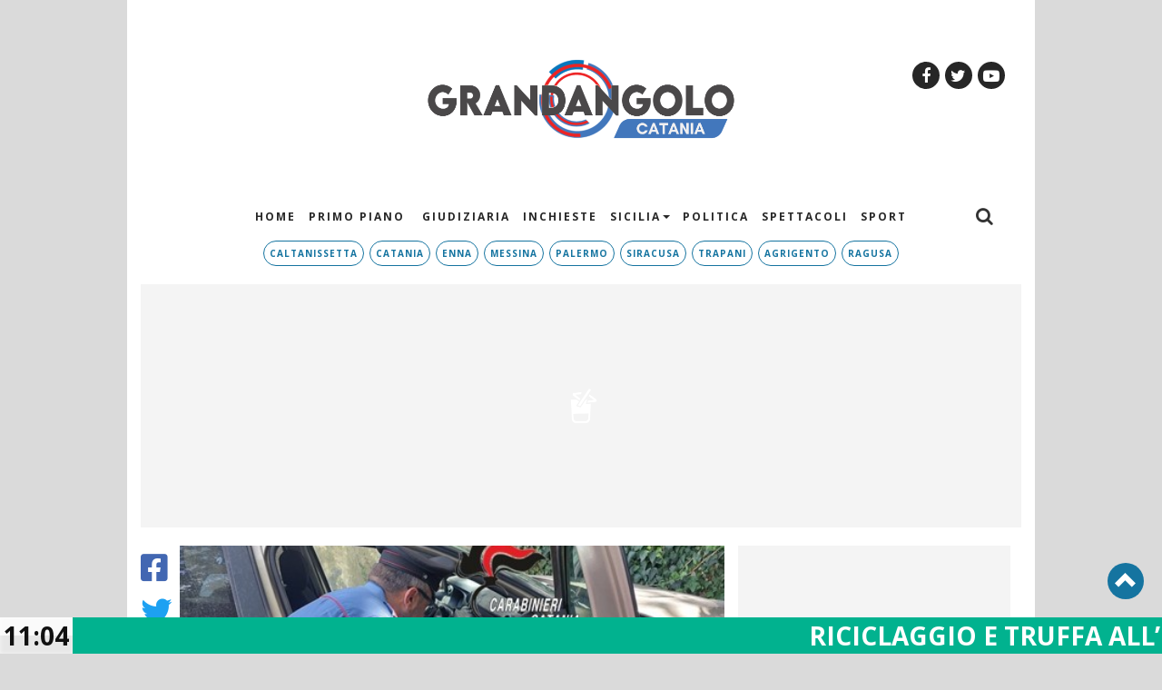

--- FILE ---
content_type: text/html; charset=UTF-8
request_url: https://grandangolocatania.it/cronaca/misterbianco-beccato-con-la-droga-in-auto-e-a-casa-lo-arrestato
body_size: 17929
content:
	<!DOCTYPE html>
<html lang="it-IT" prefix="og: http://ogp.me/ns#" class="no-js">
<head>
<link rel="stylesheet" href="https://cdnjs.cloudflare.com/ajax/libs/font-awesome/5.11.2/css/all.css">
<!-- FavIcon -->
  <link rel="shortcut icon" href="/favicon.ico" type="image/x-icon"/>
  
  <meta charset="UTF-8">
  <meta http-equiv="X-UA-Compatible" content="IE=edge"/>
  
<!-- TagSour CSS -->
  <link rel="preconnect" href=https://cdn.codesour.com>
  <link href=https://cdn.codesour.com/codesour/css/sourstyle.prod.css rel="stylesheet">


  <link rel="stylesheet" href="https://unpkg.com/swiper/swiper-bundle.min.css">
  <script src="https://unpkg.com/swiper/swiper-bundle.min.js"></script>
  
  <!-- Global site tag (gtag.js) - Google Analytics -->
  <script async src="https://www.googletagmanager.com/gtag/js?id=G-CCZ8WVYD0T"></script>
  <script>
    window.dataLayer = window.dataLayer || [];
    function gtag(){dataLayer.push(arguments);}
    gtag('js', new Date());

    gtag('config', 'G-CCZ8WVYD0T');
    gtag('config', 'UA-190510763-1');
  </script> 


  <style>
    @font-face {font-family: 'Open Sans';font-style: normal;font-weight: 400;font-display: swap;src: local('Open Sans Regular'), local('OpenSans-Regular'), url(https://fonts.gstatic.com/s/opensans/v17/mem8YaGs126MiZpBA-UFWJ0bf8pkAp6a.woff2) format('woff2');unicode-range: U+0460-052F, U+1C80-1C88, U+20B4, U+2DE0-2DFF, U+A640-A69F, U+FE2E-FE2F;}@font-face {font-family: 'Open Sans';font-style: normal;font-weight: 400;font-display: swap;src: local('Open Sans Regular'), local('OpenSans-Regular'), url(https://fonts.gstatic.com/s/opensans/v17/mem8YaGs126MiZpBA-UFUZ0bf8pkAp6a.woff2) format('woff2');unicode-range: U+0400-045F, U+0490-0491, U+04B0-04B1, U+2116;}@font-face {font-family: 'Open Sans';font-style: normal;font-weight: 400;font-display: swap;src: local('Open Sans Regular'), local('OpenSans-Regular'), url(https://fonts.gstatic.com/s/opensans/v17/mem8YaGs126MiZpBA-UFWZ0bf8pkAp6a.woff2) format('woff2');unicode-range: U+1F00-1FFF;}@font-face {font-family: 'Open Sans';font-style: normal;font-weight: 400;font-display: swap;src: local('Open Sans Regular'), local('OpenSans-Regular'), url(https://fonts.gstatic.com/s/opensans/v17/mem8YaGs126MiZpBA-UFVp0bf8pkAp6a.woff2) format('woff2');unicode-range: U+0370-03FF;}@font-face {font-family: 'Open Sans';font-style: normal;font-weight: 400;font-display: swap;src: local('Open Sans Regular'), local('OpenSans-Regular'), url(https://fonts.gstatic.com/s/opensans/v17/mem8YaGs126MiZpBA-UFWp0bf8pkAp6a.woff2) format('woff2');unicode-range: U+0102-0103, U+0110-0111, U+0128-0129, U+0168-0169, U+01A0-01A1, U+01AF-01B0, U+1EA0-1EF9, U+20AB;}@font-face {font-family: 'Open Sans';font-style: normal;font-weight: 400;font-display: swap;src: local('Open Sans Regular'), local('OpenSans-Regular'), url(https://fonts.gstatic.com/s/opensans/v17/mem8YaGs126MiZpBA-UFW50bf8pkAp6a.woff2) format('woff2');unicode-range: U+0100-024F, U+0259, U+1E00-1EFF, U+2020, U+20A0-20AB, U+20AD-20CF, U+2113, U+2C60-2C7F, U+A720-A7FF;}@font-face {font-family: 'Open Sans';font-style: normal;font-weight: 400;font-display: swap;src: local('Open Sans Regular'), local('OpenSans-Regular'), url(https://fonts.gstatic.com/s/opensans/v17/mem8YaGs126MiZpBA-UFVZ0bf8pkAg.woff2) format('woff2');unicode-range: U+0000-00FF, U+0131, U+0152-0153, U+02BB-02BC, U+02C6, U+02DA, U+02DC, U+2000-206F, U+2074, U+20AC, U+2122, U+2191, U+2193, U+2212, U+2215, U+FEFF, U+FFFD;}@font-face {font-family: 'Roboto';font-style: normal;font-weight: 400;font-display: swap;src: local('Roboto'), local('Roboto-Regular'), url(https://fonts.gstatic.com/s/roboto/v20/KFOmCnqEu92Fr1Mu72xKKTU1Kvnz.woff2) format('woff2');unicode-range: U+0460-052F, U+1C80-1C88, U+20B4, U+2DE0-2DFF, U+A640-A69F, U+FE2E-FE2F;}@font-face {font-family: 'Roboto';font-style: normal;font-weight: 400;font-display: swap;src: local('Roboto'), local('Roboto-Regular'), url(https://fonts.gstatic.com/s/roboto/v20/KFOmCnqEu92Fr1Mu5mxKKTU1Kvnz.woff2) format('woff2');unicode-range: U+0400-045F, U+0490-0491, U+04B0-04B1, U+2116;}@font-face {font-family: 'Roboto';font-style: normal;font-weight: 400;font-display: swap;src: local('Roboto'), local('Roboto-Regular'), url(https://fonts.gstatic.com/s/roboto/v20/KFOmCnqEu92Fr1Mu7mxKKTU1Kvnz.woff2) format('woff2');unicode-range: U+1F00-1FFF;}@font-face {font-family: 'Roboto';font-style: normal;font-weight: 400;font-display: swap;src: local('Roboto'), local('Roboto-Regular'), url(https://fonts.gstatic.com/s/roboto/v20/KFOmCnqEu92Fr1Mu4WxKKTU1Kvnz.woff2) format('woff2');unicode-range: U+0370-03FF;}@font-face {font-family: 'Roboto';font-style: normal;font-weight: 400;font-display: swap;src: local('Roboto'), local('Roboto-Regular'), url(https://fonts.gstatic.com/s/roboto/v20/KFOmCnqEu92Fr1Mu7WxKKTU1Kvnz.woff2) format('woff2');unicode-range: U+0102-0103, U+0110-0111, U+0128-0129, U+0168-0169, U+01A0-01A1, U+01AF-01B0, U+1EA0-1EF9, U+20AB;}@font-face {font-family: 'Roboto';font-style: normal;font-weight: 400;font-display: swap;src: local('Roboto'), local('Roboto-Regular'), url(https://fonts.gstatic.com/s/roboto/v20/KFOmCnqEu92Fr1Mu7GxKKTU1Kvnz.woff2) format('woff2');unicode-range: U+0100-024F, U+0259, U+1E00-1EFF, U+2020, U+20A0-20AB, U+20AD-20CF, U+2113, U+2C60-2C7F, U+A720-A7FF;}@font-face {font-family: 'Roboto';font-style: normal;font-weight: 400;font-display: swap;src: local('Roboto'), local('Roboto-Regular'), url(https://fonts.gstatic.com/s/roboto/v20/KFOmCnqEu92Fr1Mu4mxKKTU1Kg.woff2) format('woff2');unicode-range: U+0000-00FF, U+0131, U+0152-0153, U+02BB-02BC, U+02C6, U+02DA, U+02DC, U+2000-206F, U+2074, U+20AC, U+2122, U+2191, U+2193, U+2212, U+2215, U+FEFF, U+FFFD;}  </style>
  <title>Misterbianco, beccato con la droga in auto e a casa, lo arrestato</title>

<!-- This site is optimized with the Yoast SEO Premium plugin v7.1.1 - https://yoast.com/wordpress/plugins/seo/ -->
<link rel="canonical" href="https://grandangolocatania.it/cronaca/misterbianco-beccato-con-la-droga-in-auto-e-a-casa-lo-arrestato" />
<meta property="og:locale" content="it_IT" />
<meta property="og:type" content="article" />
<meta property="og:title" content="Misterbianco, beccato con la droga in auto e a casa, lo arrestato" />
<meta property="og:description" content="Il 29enne è stato posto a disposizione dell’Autorità Giudiziaria che ne ha convalidato l’arresto, mentre tutto il materiale ritrovato è ..." />
<meta property="og:url" content="https://grandangolocatania.it/cronaca/misterbianco-beccato-con-la-droga-in-auto-e-a-casa-lo-arrestato" />
<meta property="og:site_name" content="Grandangolo Catania" />
<meta property="article:publisher" content="https://www.facebook.com/Grandangolo-Catania-111905747609469" />
<meta property="article:section" content="Cronaca" />
<meta property="article:published_time" content="2024-07-08T14:17:30+02:00" />
<meta property="article:modified_time" content="2024-07-08T14:17:32+02:00" />
<meta property="og:updated_time" content="2024-07-08T14:17:32+02:00" />
<meta property="og:image" content="https://grandangolocatania.it/wp-content/uploads/2024/07/La-droga-cercata-e-trovata-dai-Carabinieri-di-Misterbianco.jpg" />
<meta property="og:image:secure_url" content="https://grandangolocatania.it/wp-content/uploads/2024/07/La-droga-cercata-e-trovata-dai-Carabinieri-di-Misterbianco.jpg" />
<meta property="og:image:width" content="503" />
<meta property="og:image:height" content="318" />
<meta name="twitter:card" content="summary" />
<meta name="twitter:description" content="Il 29enne è stato posto a disposizione dell’Autorità Giudiziaria che ne ha convalidato l’arresto, mentre tutto il materiale ritrovato è ..." />
<meta name="twitter:title" content="Misterbianco, beccato con la droga in auto e a casa, lo arrestato" />
<meta name="twitter:image" content="https://grandangolocatania.it/wp-content/uploads/2024/07/La-droga-cercata-e-trovata-dai-Carabinieri-di-Misterbianco.jpg" />
<script type='application/ld+json'>{"@context":"https:\/\/schema.org","@type":"Organization","url":"https:\/\/grandangolocatania.it\/","sameAs":["https:\/\/www.facebook.com\/Grandangolo-Catania-111905747609469"],"@id":"#organization","name":"Grandangolo Catania","logo":"http:\/\/grandangolocatania.it\/wp-content\/uploads\/2021\/03\/logo-testata.png"}</script>
<!-- / Yoast SEO Premium plugin. -->

<link rel='dns-prefetch' href='//s.w.org' />
<link rel="alternate" type="application/rss+xml" title="Grandangolo Catania &raquo; Misterbianco, beccato con la droga in auto e a casa, lo arrestato Feed dei commenti" href="https://grandangolocatania.it/cronaca/misterbianco-beccato-con-la-droga-in-auto-e-a-casa-lo-arrestato/feed" />
		<script type="text/javascript">
			window._wpemojiSettings = {"baseUrl":"https:\/\/s.w.org\/images\/core\/emoji\/12.0.0-1\/72x72\/","ext":".png","svgUrl":"https:\/\/s.w.org\/images\/core\/emoji\/12.0.0-1\/svg\/","svgExt":".svg","source":{"concatemoji":"https:\/\/grandangolocatania.it\/wp-includes\/js\/wp-emoji-release.min.js?ver=5.4.1"}};
			/*! This file is auto-generated */
			!function(e,a,t){var r,n,o,i,p=a.createElement("canvas"),s=p.getContext&&p.getContext("2d");function c(e,t){var a=String.fromCharCode;s.clearRect(0,0,p.width,p.height),s.fillText(a.apply(this,e),0,0);var r=p.toDataURL();return s.clearRect(0,0,p.width,p.height),s.fillText(a.apply(this,t),0,0),r===p.toDataURL()}function l(e){if(!s||!s.fillText)return!1;switch(s.textBaseline="top",s.font="600 32px Arial",e){case"flag":return!c([127987,65039,8205,9895,65039],[127987,65039,8203,9895,65039])&&(!c([55356,56826,55356,56819],[55356,56826,8203,55356,56819])&&!c([55356,57332,56128,56423,56128,56418,56128,56421,56128,56430,56128,56423,56128,56447],[55356,57332,8203,56128,56423,8203,56128,56418,8203,56128,56421,8203,56128,56430,8203,56128,56423,8203,56128,56447]));case"emoji":return!c([55357,56424,55356,57342,8205,55358,56605,8205,55357,56424,55356,57340],[55357,56424,55356,57342,8203,55358,56605,8203,55357,56424,55356,57340])}return!1}function d(e){var t=a.createElement("script");t.src=e,t.defer=t.type="text/javascript",a.getElementsByTagName("head")[0].appendChild(t)}for(i=Array("flag","emoji"),t.supports={everything:!0,everythingExceptFlag:!0},o=0;o<i.length;o++)t.supports[i[o]]=l(i[o]),t.supports.everything=t.supports.everything&&t.supports[i[o]],"flag"!==i[o]&&(t.supports.everythingExceptFlag=t.supports.everythingExceptFlag&&t.supports[i[o]]);t.supports.everythingExceptFlag=t.supports.everythingExceptFlag&&!t.supports.flag,t.DOMReady=!1,t.readyCallback=function(){t.DOMReady=!0},t.supports.everything||(n=function(){t.readyCallback()},a.addEventListener?(a.addEventListener("DOMContentLoaded",n,!1),e.addEventListener("load",n,!1)):(e.attachEvent("onload",n),a.attachEvent("onreadystatechange",function(){"complete"===a.readyState&&t.readyCallback()})),(r=t.source||{}).concatemoji?d(r.concatemoji):r.wpemoji&&r.twemoji&&(d(r.twemoji),d(r.wpemoji)))}(window,document,window._wpemojiSettings);
		</script>
		<style type="text/css">
img.wp-smiley,
img.emoji {
	display: inline !important;
	border: none !important;
	box-shadow: none !important;
	height: 1em !important;
	width: 1em !important;
	margin: 0 .07em !important;
	vertical-align: -0.1em !important;
	background: none !important;
	padding: 0 !important;
}
</style>
	<link rel='stylesheet' id='baguettebox-css-css'  href='https://grandangolocatania.it/wp-content/plugins/gallery-block-lightbox//dist/baguetteBox.min.css?ver=1.11.1' type='text/css' media='all' />
<link rel='stylesheet' id='daln-general-css'  href='https://grandangolocatania.it/wp-content/plugins/live-news/public/assets/css/general.css?ver=2.04' type='text/css' media='all' />
<link rel='stylesheet' id='bootstrap-css'  href='https://grandangolocatania.it/wp-content/themes/grandangoloagrigento_2020_desktop/css/bootstrap.css?ver=5.4.1' type='text/css' media='all' />
<link rel='stylesheet' id='theme-css'  href='https://grandangolocatania.it/wp-content/themes/grandangoloagrigento_2020_desktop/style.css?ver=5.4.1' type='text/css' media='all' />
<link rel='stylesheet' id='bxcss-css'  href='https://grandangolocatania.it/wp-content/themes/grandangoloagrigento_2020_desktop/bxslider/jquery.bxslider.min.css?ver=5.4.1' type='text/css' media='all' />
<script type='text/javascript' src='https://grandangolocatania.it/wp-includes/js/jquery/jquery.js?ver=1.12.4-wp'></script>
<script type='text/javascript' src='https://grandangolocatania.it/wp-includes/js/jquery/jquery-migrate.min.js?ver=1.4.1'></script>
<script type='text/javascript' src='https://grandangolocatania.it/wp-content/plugins/live-news/public/assets/js/general.js?ver=2.04'></script>
<script type='text/javascript' src='https://grandangolocatania.it/wp-content/themes/grandangoloagrigento_2020_desktop/js/bootstrap.js?ver=3.3.7'></script>
<script type='text/javascript' src='https://grandangolocatania.it/wp-content/themes/grandangoloagrigento_2020_desktop/bxslider/jquery.bxslider.min.js?ver=5.4.1'></script>
<script type='text/javascript' src='https://grandangolocatania.it/wp-content/themes/grandangoloagrigento_2020_desktop/js/tema.js?ver=5.4.1'></script>
<link rel='https://api.w.org/' href='https://grandangolocatania.it/wp-json/' />
<link rel="EditURI" type="application/rsd+xml" title="RSD" href="https://grandangolocatania.it/xmlrpc.php?rsd" />
<link rel="wlwmanifest" type="application/wlwmanifest+xml" href="https://grandangolocatania.it/wp-includes/wlwmanifest.xml" /> 
<meta name="generator" content="WordPress 5.4.1" />
<link rel='shortlink' href='https://grandangolocatania.it/?p=534063' />
<link rel="alternate" type="application/json+oembed" href="https://grandangolocatania.it/wp-json/oembed/1.0/embed?url=https%3A%2F%2Fgrandangolocatania.it%2Fcronaca%2Fmisterbianco-beccato-con-la-droga-in-auto-e-a-casa-lo-arrestato" />
<link rel="alternate" type="text/xml+oembed" href="https://grandangolocatania.it/wp-json/oembed/1.0/embed?url=https%3A%2F%2Fgrandangolocatania.it%2Fcronaca%2Fmisterbianco-beccato-con-la-droga-in-auto-e-a-casa-lo-arrestato&#038;format=xml" />
<script type="text/javascript">var daln_apply_ticker = true;var daln_nonce = "4f42cdf623";var daln_ajax_url = "https://grandangolocatania.it/wp-admin/admin-ajax.php";var daln_plugin_url = "https://grandangolocatania.it/wp-content/plugins/live-news/";var daln_target_attribute = '_blank';var daln_sliding_speed = 10;var daln_sliding_delay = 0;var daln_rtl_layout = 0;var daln_cached_cycles = 0;var daln_ticker_id = 2;var daln_enable_links = true;var daln_clock_offset = 0;var daln_clock_source = 2;var daln_clock_autoupdate = 1;var daln_clock_autoupdate_time = 10;</script>
<style type="text/css">#daln-container{ min-height: 40px; }#daln-featured-container{ display: none; }#daln-close{ display: none; }#daln-open{ display: none; }#daln-featured-title, #daln-featured-title a,#daln-featured-excerpt, #daln-featured-excerpt a, #daln-clock, #daln-close, .daln-slider-single-news, .daln-slider-single-news a{ font-family: 'Open Sans', sans-serif !important; }#daln-featured-container{ background: rgba(221,51,51, 1); }#daln-slider{ background: rgba(1,178,143, 1); }#daln-featured-title{ font-size: 32px; }#daln-featured-excerpt{ font-size: 22px; }.daln-slider-single-news{ font-size: 28px; }#daln-clock{ font-size: 28px; }#daln-open{background: url( 'http://grandangolocatania.it/wp-content/plugins/live-news/public/assets/img/open-button.png');}#daln-close{background: url( 'http://grandangolocatania.it/wp-content/plugins/live-news/public/assets/img/close-button.png');}#daln-clock{background: url( 'http://grandangolocatania.it/wp-content/plugins/live-news/public/assets/img/clock.png');}#daln-featured-title a{color: #ffffff;}#daln-featured-title a:hover{color: #ffffff;}#daln-featured-excerpt{color: #ffffff;}.daln-slider-single-news, .daln-slider-single-news a{color: #ffffff;}.daln-slider-single-news a:hover{color: #ffffff;}#daln-clock{color: #111;}#daln-slider-floating-content .daln-slider-single-news{margin-right: 84px !important; }#daln-slider-floating-content .daln-slider-single-news{padding: 0 28px !important; }#daln-container .daln-image-before{margin: 0 28px 0 0 !important; }#daln-container .daln-image-after{margin: 0 0 0 28px !important; }</style><link href='https://fonts.googleapis.com/css?family=Open+Sans:700,600,400' rel='stylesheet' type='text/css'><meta property="og:image" content="https://grandangolocatania.it/wp-content/uploads/2024/07/La-droga-cercata-e-trovata-dai-Carabinieri-di-Misterbianco.jpg" />  
  
  
  <meta name="viewport" content="width=device-width, initial-scale=1.0"/>
  <link rel="stylesheet" href="https://cdnjs.cloudflare.com/ajax/libs/font-awesome/4.7.0/css/font-awesome.min.css">


</head>

<body class="post-template-default single single-post postid-534063 single-format-standard">
  <div id="div-gpt-ad-grandangolocatania-dsk_1x1"></div>
  <div id="div-gpt-ad-Floor-Ad-mobile-1x6"></div>
  <div id="div-gpt-ad-Test-floorad-1x5"></div>


        
    <script>window.fbAsyncInit = function() {
    	FB.init({
     	 xfbml      : true,
     	 version    : 'v2.5'
    	});
    	}; (function(d, s, id){
     	 var js, fjs = d.getElementsByTagName(s)[0];
     	 if (d.getElementById(id)) {return;}
     	 js = d.createElement(s); js.id = id;
     	 js.src = "//connect.facebook.net/en_US/sdk.js";
     	 fjs.parentNode.insertBefore(js, fjs);
    	}(document, 'script', 'facebook-jssdk'));
    </script>

  <style>
    iframe{ z-index:0!important }
    #wrap{
      max-width: 1000px;
      display: block;
      margin: 0 auto;
      position: relative;
      background: #fff;
    }
    #div-gpt-ad-grandangolocatania-dsk_1x1 {
      min-height:0!important;
    }
	</style>
  <div id="hiddenSidebarContainer">
    <div id="hiddenSidebar">
      <i class="glyphicon glyphicon-remove" aria-hidden="true"></i>
      <a href="https://grandangolocatania.it">
        <img style="max-height: 60px" id="logo" class="img-responsive" src="https://grandangolocatania.it/wp-content/themes/grandangoloagrigento_2020_desktop/img/logo-nero-grandangolo-catania.png">
      </a>
      <ul>
        <li>Voce 1</li> <li>Voce 2</li> <li>Voce 3</li> <li>Voce 4</li> <li>Voce 5</li>
      </ul>
    </div>
  </div>

  <div id="hiddenSearch">
    <div id="search_block_top">
          <form id="bbB" action="https://grandangolocatania.it" method="get">
            <input name="s" placeholder="Cerca.." type="text" />
            <button type="submit" class="pulsante-ricerca">
              <i class="fa fa-search" aria-hidden="true"></i>
            </button>
            <div class="pulsante-chiudi">
              <i class="fa fa-window-close" aria-hidden="true"></i>
            </div>
            
          </form>
    </div>
  </div>

  <div id="fixedHeaderHidden" style="position: fixed;top: -180px;z-index: 99999;width: 100%;">
   <header class="site-header" style="display:none">
      <div class="container">
        <div class="col-md-4">
        </div>

        <div class="col-md-4">
          <a href="https://grandangolocatania.it">
            <img id="logo1" class="img-responsive" src="https://grandangolocatania.it/wp-content/themes/grandangoloagrigento_2020_desktop/img/logo-nero-grandangolo-catania.png">
          </a>
        </div>

        <div class="col-md-4">
          <ul class="socialList" style="float: right">
          <li class="facebook"> <a href="https://www.facebook.com/GrandangoloAgrigento/" target="_blank"> <i class="fa fa-facebook" aria-hidden="true"></i> </a> </li>
          <li class="twitter"> <a href="https://twitter.com/grandangoloag?lang=it" target="_blank"> <i class="fa fa-twitter" aria-hidden="true"></i> </a> </li>
          <li class="google"> <a href="https://plus.google.com/u/0/113696819899463310667" target="_blank"> <i class="fa fa-google-plus" aria-hidden="true"></i> </a> </li>
          <li class="youtube"> <a href="https://www.youtube.com/channel/UCS_DYWdvdXj5eCpEYBIkVQg" target="_blank"> <i class="fa fa-youtube-play" aria-hidden="true"></i> </a> </li>      
        </ul>
        </div>

      </div>
    </header>

    <nav class="navbar navbar-default" role="navigation">
    <div class="container" style="display:flex">
      
      <div class="col-md-1">
        <i class="fa fa-bars" aria-hidden="true"></i>
      </div>
      
      <div class="col-md-10">
      <div class="collapse navbar-collapse"><ul id="menu-main-menu" class="nav navbar-nav"><li itemscope="itemscope" itemtype="https://www.schema.org/SiteNavigationElement" id="menu-item-272596" class="menu-item menu-item-type-custom menu-item-object-custom menu-item-272596"><a title="HOME" href="http://www.grandangoloagrigento.it">HOME</a></li>
<li itemscope="itemscope" itemtype="https://www.schema.org/SiteNavigationElement" id="menu-item-272646" class="menu-item menu-item-type-taxonomy menu-item-object-category menu-item-272646"><a title="PRIMO PIANO" href="https://grandangolocatania.it/primo-piano">PRIMO PIANO</a></li>
<li itemscope="itemscope" itemtype="https://www.schema.org/SiteNavigationElement" id="menu-item-272678" class="menu-item menu-item-type-taxonomy menu-item-object-category menu-item-272678"><a title="Giudiziaria" href="https://grandangolocatania.it/giudiziaria"><i class="fa Giudiziaria" aria-hidden="true"></i>&nbsp;Giudiziaria</a></li>
<li itemscope="itemscope" itemtype="https://www.schema.org/SiteNavigationElement" id="menu-item-272679" class="menu-item menu-item-type-taxonomy menu-item-object-category menu-item-272679"><a title="Inchieste" href="https://grandangolocatania.it/inchieste">Inchieste</a></li>
<li itemscope="itemscope" itemtype="https://www.schema.org/SiteNavigationElement" id="menu-item-272668" class="menu-item menu-item-type-taxonomy menu-item-object-category menu-item-has-children menu-item-272668 dropdown"><a title="Sicilia" href="#" data-toggle="dropdown" class="dropdown-toggle" aria-haspopup="true">Sicilia <span class="caret"></span></a>
<ul role="menu" class=" dropdown-menu" >
	<li itemscope="itemscope" itemtype="https://www.schema.org/SiteNavigationElement" id="menu-item-526972" class="menu-item menu-item-type-custom menu-item-object-custom menu-item-526972"><a title="Agrigento" href="https://www.grandangoloagrigento.it/">Agrigento</a></li>
	<li itemscope="itemscope" itemtype="https://www.schema.org/SiteNavigationElement" id="menu-item-272670" class="menu-item menu-item-type-taxonomy menu-item-object-category menu-item-272670"><a title="Caltanissetta" href="https://grandangolocatania.it/caltanisetta">Caltanissetta</a></li>
	<li itemscope="itemscope" itemtype="https://www.schema.org/SiteNavigationElement" id="menu-item-272671" class="menu-item menu-item-type-taxonomy menu-item-object-category menu-item-272671"><a title="Catania" href="https://grandangolocatania.it/catania">Catania</a></li>
	<li itemscope="itemscope" itemtype="https://www.schema.org/SiteNavigationElement" id="menu-item-272672" class="menu-item menu-item-type-taxonomy menu-item-object-category menu-item-272672"><a title="Enna" href="https://grandangolocatania.it/enna">Enna</a></li>
	<li itemscope="itemscope" itemtype="https://www.schema.org/SiteNavigationElement" id="menu-item-272673" class="menu-item menu-item-type-taxonomy menu-item-object-category menu-item-272673"><a title="Messina" href="https://grandangolocatania.it/messina">Messina</a></li>
	<li itemscope="itemscope" itemtype="https://www.schema.org/SiteNavigationElement" id="menu-item-272674" class="menu-item menu-item-type-taxonomy menu-item-object-category menu-item-272674"><a title="Palermo" href="https://grandangolocatania.it/palermo">Palermo</a></li>
	<li itemscope="itemscope" itemtype="https://www.schema.org/SiteNavigationElement" id="menu-item-272676" class="menu-item menu-item-type-taxonomy menu-item-object-category menu-item-272676"><a title="Siracusa" href="https://grandangolocatania.it/siracusa">Siracusa</a></li>
	<li itemscope="itemscope" itemtype="https://www.schema.org/SiteNavigationElement" id="menu-item-272677" class="menu-item menu-item-type-taxonomy menu-item-object-category menu-item-272677"><a title="Trapani" href="https://grandangolocatania.it/trapani">Trapani</a></li>
</ul>
</li>
<li itemscope="itemscope" itemtype="https://www.schema.org/SiteNavigationElement" id="menu-item-272680" class="menu-item menu-item-type-taxonomy menu-item-object-category menu-item-272680"><a title="Politica" href="https://grandangolocatania.it/politica">Politica</a></li>
<li itemscope="itemscope" itemtype="https://www.schema.org/SiteNavigationElement" id="menu-item-272681" class="menu-item menu-item-type-taxonomy menu-item-object-category menu-item-272681"><a title="Spettacoli" href="https://grandangolocatania.it/spettacoli">Spettacoli</a></li>
<li itemscope="itemscope" itemtype="https://www.schema.org/SiteNavigationElement" id="menu-item-272682" class="menu-item menu-item-type-taxonomy menu-item-object-category menu-item-272682"><a title="Sport" href="https://grandangolocatania.it/sport">Sport</a></li>
</ul></div>      </div>
      
      <div class="col-md-1">
        <i class="fa fa-search" aria-hidden="true"></i>
      </div>
    </div>
  </nav>
  </div>

  <div id="wrap">

  <header>
    <div class="container">
      <div class="col-md-2">
      </div>

      <div class="col-md-8">
        <a href="https://grandangolocatania.it">
                    <img id="logo" src="https://grandangolocatania.it/wp-content/themes/grandangoloagrigento_2020_desktop/img/logo-nero-grandangolo-catania.png">
        </a>

              </div>

      <div class="col-md-2">
        <ul class="socialList" style="float: right">
          <li class="facebook"> <a href="https://www.facebook.com/GrandangoloAgrigento/" target="_blank"> <i class="fa fa-facebook" aria-hidden="true"></i> </a> </li>
          <li class="twitter"> <a href="https://twitter.com/grandangoloag?lang=it" target="_blank"> <i class="fa fa-twitter" aria-hidden="true"></i> </a> </li>
          <li class="youtube"> <a href="https://www.youtube.com/channel/UCS_DYWdvdXj5eCpEYBIkVQg" target="_blank"> <i class="fa fa-youtube-play" aria-hidden="true"></i> </a> </li>      
        </ul>
      </div>

    </div>
  </header>
  <nav id="headNav" class="navbar navbar-default" role="navigation">
    <div class="container" style="display:flex">
      
      <div class="col-md-1">
        <i style="display:none" class="fa fa-bars" aria-hidden="true"></i>
      </div>
      
      <div class="col-md-10">
      <div class="collapse navbar-collapse"><ul id="menu-main-menu-1" class="nav navbar-nav"><li itemscope="itemscope" itemtype="https://www.schema.org/SiteNavigationElement" class="menu-item menu-item-type-custom menu-item-object-custom menu-item-272596"><a title="HOME" href="http://www.grandangoloagrigento.it">HOME</a></li>
<li itemscope="itemscope" itemtype="https://www.schema.org/SiteNavigationElement" class="menu-item menu-item-type-taxonomy menu-item-object-category menu-item-272646"><a title="PRIMO PIANO" href="https://grandangolocatania.it/primo-piano">PRIMO PIANO</a></li>
<li itemscope="itemscope" itemtype="https://www.schema.org/SiteNavigationElement" class="menu-item menu-item-type-taxonomy menu-item-object-category menu-item-272678"><a title="Giudiziaria" href="https://grandangolocatania.it/giudiziaria"><i class="fa Giudiziaria" aria-hidden="true"></i>&nbsp;Giudiziaria</a></li>
<li itemscope="itemscope" itemtype="https://www.schema.org/SiteNavigationElement" class="menu-item menu-item-type-taxonomy menu-item-object-category menu-item-272679"><a title="Inchieste" href="https://grandangolocatania.it/inchieste">Inchieste</a></li>
<li itemscope="itemscope" itemtype="https://www.schema.org/SiteNavigationElement" class="menu-item menu-item-type-taxonomy menu-item-object-category menu-item-has-children menu-item-272668 dropdown"><a title="Sicilia" href="#" data-toggle="dropdown" class="dropdown-toggle" aria-haspopup="true">Sicilia <span class="caret"></span></a>
<ul role="menu" class=" dropdown-menu" >
	<li itemscope="itemscope" itemtype="https://www.schema.org/SiteNavigationElement" class="menu-item menu-item-type-custom menu-item-object-custom menu-item-526972"><a title="Agrigento" href="https://www.grandangoloagrigento.it/">Agrigento</a></li>
	<li itemscope="itemscope" itemtype="https://www.schema.org/SiteNavigationElement" class="menu-item menu-item-type-taxonomy menu-item-object-category menu-item-272670"><a title="Caltanissetta" href="https://grandangolocatania.it/caltanisetta">Caltanissetta</a></li>
	<li itemscope="itemscope" itemtype="https://www.schema.org/SiteNavigationElement" class="menu-item menu-item-type-taxonomy menu-item-object-category menu-item-272671"><a title="Catania" href="https://grandangolocatania.it/catania">Catania</a></li>
	<li itemscope="itemscope" itemtype="https://www.schema.org/SiteNavigationElement" class="menu-item menu-item-type-taxonomy menu-item-object-category menu-item-272672"><a title="Enna" href="https://grandangolocatania.it/enna">Enna</a></li>
	<li itemscope="itemscope" itemtype="https://www.schema.org/SiteNavigationElement" class="menu-item menu-item-type-taxonomy menu-item-object-category menu-item-272673"><a title="Messina" href="https://grandangolocatania.it/messina">Messina</a></li>
	<li itemscope="itemscope" itemtype="https://www.schema.org/SiteNavigationElement" class="menu-item menu-item-type-taxonomy menu-item-object-category menu-item-272674"><a title="Palermo" href="https://grandangolocatania.it/palermo">Palermo</a></li>
	<li itemscope="itemscope" itemtype="https://www.schema.org/SiteNavigationElement" class="menu-item menu-item-type-taxonomy menu-item-object-category menu-item-272676"><a title="Siracusa" href="https://grandangolocatania.it/siracusa">Siracusa</a></li>
	<li itemscope="itemscope" itemtype="https://www.schema.org/SiteNavigationElement" class="menu-item menu-item-type-taxonomy menu-item-object-category menu-item-272677"><a title="Trapani" href="https://grandangolocatania.it/trapani">Trapani</a></li>
</ul>
</li>
<li itemscope="itemscope" itemtype="https://www.schema.org/SiteNavigationElement" class="menu-item menu-item-type-taxonomy menu-item-object-category menu-item-272680"><a title="Politica" href="https://grandangolocatania.it/politica">Politica</a></li>
<li itemscope="itemscope" itemtype="https://www.schema.org/SiteNavigationElement" class="menu-item menu-item-type-taxonomy menu-item-object-category menu-item-272681"><a title="Spettacoli" href="https://grandangolocatania.it/spettacoli">Spettacoli</a></li>
<li itemscope="itemscope" itemtype="https://www.schema.org/SiteNavigationElement" class="menu-item menu-item-type-taxonomy menu-item-object-category menu-item-272682"><a title="Sport" href="https://grandangolocatania.it/sport">Sport</a></li>
</ul></div>      </div>
      
      <div class="col-md-1">
        <i class="fa fa-search" aria-hidden="true"></i>
      </div>
    </div>

        <div class="container" style="display:flex">
      
          <div class="col-md-1"> </div>
      
          <div class="col-md-10">
          <div class="collapse navbar-collapse"><ul id="menu-province" class="nav navbar-nav"><li itemscope="itemscope" itemtype="https://www.schema.org/SiteNavigationElement" id="menu-item-432089" class="menu-item menu-item-type-taxonomy menu-item-object-category menu-item-432089"><a title="Caltanissetta" href="https://grandangolocatania.it/caltanisetta">Caltanissetta</a></li>
<li itemscope="itemscope" itemtype="https://www.schema.org/SiteNavigationElement" id="menu-item-291478" class="menu-item menu-item-type-taxonomy menu-item-object-category menu-item-291478"><a title="Catania" href="https://grandangolocatania.it/catania">Catania</a></li>
<li itemscope="itemscope" itemtype="https://www.schema.org/SiteNavigationElement" id="menu-item-432084" class="menu-item menu-item-type-taxonomy menu-item-object-category menu-item-432084"><a title="Enna" href="https://grandangolocatania.it/enna">Enna</a></li>
<li itemscope="itemscope" itemtype="https://www.schema.org/SiteNavigationElement" id="menu-item-432086" class="menu-item menu-item-type-taxonomy menu-item-object-category menu-item-432086"><a title="Messina" href="https://grandangolocatania.it/messina">Messina</a></li>
<li itemscope="itemscope" itemtype="https://www.schema.org/SiteNavigationElement" id="menu-item-291479" class="menu-item menu-item-type-taxonomy menu-item-object-category menu-item-291479"><a title="Palermo" href="https://grandangolocatania.it/palermo">Palermo</a></li>
<li itemscope="itemscope" itemtype="https://www.schema.org/SiteNavigationElement" id="menu-item-432088" class="menu-item menu-item-type-taxonomy menu-item-object-category menu-item-432088"><a title="Siracusa" href="https://grandangolocatania.it/siracusa">Siracusa</a></li>
<li itemscope="itemscope" itemtype="https://www.schema.org/SiteNavigationElement" id="menu-item-432085" class="menu-item menu-item-type-taxonomy menu-item-object-category menu-item-432085"><a title="TRAPANI" href="https://grandangolocatania.it/trapani">TRAPANI</a></li>
<li itemscope="itemscope" itemtype="https://www.schema.org/SiteNavigationElement" id="menu-item-526971" class="menu-item menu-item-type-custom menu-item-object-custom menu-item-526971"><a title="Agrigento" href="https://www.grandangoloagrigento.it/">Agrigento</a></li>
<li itemscope="itemscope" itemtype="https://www.schema.org/SiteNavigationElement" id="menu-item-458156" class="menu-item menu-item-type-taxonomy menu-item-object-category menu-item-458156"><a title="RAGUSA" href="https://grandangolocatania.it/notizie-ragusa">RAGUSA</a></li>
</ul></div>          </div>
      
          <div class="col-md-1"></div>
    
        </div>

  </nav>
  <div id='div-gpt-ad-grandangolocatania-dsk_970x250_atf' class="sour-placeholder" sour-width="970" sour-height="250" style="margin:10px auto;text-align:center;"></div>

			
	<meta itemscope itemprop="mainEntityOfPage"  itemType="https://schema.org/WebPage" itemid="https://grandangolocatania.it/cronaca/misterbianco-beccato-con-la-droga-in-auto-e-a-casa-lo-arrestato"/>
	<meta itemprop="datePublished" content="2024-07-08T14:17:30+01:00"/>
	<meta itemprop="dateModified" content="2024-07-08T14:17:30+01:00"/>
	
	<div style="display:none" itemprop="publisher" itemscope itemtype="https://schema.org/Organization">
		
		<a itemprop="url" href="https://grandangolocatania.it">
			<meta itemprop="name" content="Grandangolo Catania"/>	
		</a>
  		
		<div itemprop="logo" itemscope itemtype="https://schema.org/ImageObject">
	 	    <meta itemprop="url" content="https://grandangolocatania.it/img/logo-testata.png">
			<meta itemprop="width" content="286">
			<meta itemprop="height" content="60">
		</div>
	</div>

<!-- Meta type Article -->


	<div style="display:none;" itemscope itemtype="http://schema.org/NewsArticle">
		<h1 itemprop="headline">Misterbianco, beccato con la droga in auto e a casa, lo arrestato</h1>
		<meta itemprop="datePublished" content="08-07-2024">
		<meta itemprop="dateModified" content="08-07-2024">
		<p itemscope itemprop="Author" itemtype="http://schema.org/Person">
			<span itemprop="name">Redazione</span>
		</p>
		<meta itemprop="description" content="Il 29enne è stato posto a disposizione dell’Autorità Giudiziaria che ne ha convalidato l’arresto, mentre tutto il materiale ritrovato è ..." />
		<meta itemscope itemprop="mainEntityOfPage"  itemType="https://schema.org/WebPage" itemid="https://grandangolocatania.it/cronaca/misterbianco-beccato-con-la-droga-in-auto-e-a-casa-lo-arrestato"/>

		<div itemprop="publisher" itemscope itemtype="https://schema.org/Organization">
		
			<div itemprop="logo" itemscope itemtype="https://schema.org/ImageObject">
				<meta itemprop="url" content="https://grandangolocatania.it/wp-content/themes/grandangoloagrigento_2020_desktop/img/logo-testata.png">
				<meta itemprop="width" content="286">
				<meta itemprop="height" content="60">
	  		</div>
			  
			  <meta itemprop="name" content="Grandangolo Agrigento">
		</div>
		
		<div class="clearfix" itemprop="image" itemscope itemtype="https://schema.org/ImageObject">
			<meta itemprop="url" content="https://grandangolocatania.it/wp-content/uploads/2024/07/La-droga-cercata-e-trovata-dai-Carabinieri-di-Misterbianco.jpg">
			<meta itemprop="width" content="620">
			<meta itemprop="height" content="333">
		</div>
		
	</div>
<!-- Meta type Article -->
	<div id="titleContSing" class="container">
		<div style="text-align:center;padding-bottom: 10px">
			<div id="div-gpt-ad-GRANDANGOLO_DSK_970X250"></div>
		</div>
		<div class="col-md-12 hidden-xs hidden-sm hidden-md hidden-lg" style="margin-bottom: 20px">
			<p id="breadcrumbs"><span xmlns:v="http://rdf.data-vocabulary.org/#"><span typeof="v:Breadcrumb"><a href="https://grandangolocatania.it/" rel="v:url" property="v:title"><i class="fas fa-angle-left"></i></a>  <span class="breadcrumb_last">Misterbianco, beccato con la droga in auto e a casa, lo arrestato</span></span></span></p>		</div>
	</div>

	<div class="content-area container" style="margin-bottom: -20px;">
        <aside class="sidebar-area" role="complementary">
            <nav class="side-navigation" role="navigation">
				               	<ul class="menu">
					<li style="font-size: 34px;">
						<a class="facebook-link"  target="_blank" onClick="gtag('event', 'social share', { 'event_category': 'NTG social', 'event_label': 'facebook', 'non_interaction' : false });" href="https://www.facebook.com/sharer.php?u=https://grandangolocatania.it/cronaca/misterbianco-beccato-con-la-droga-in-auto-e-a-casa-lo-arrestato">
							<i class="fab fa-facebook-square"></i>
						</a>
					</li>

					<li style="font-size: 34px;">
						<a class="twitter-link" target="_blank" onClick="gtag('event', 'social share', { 'event_category': 'NTG social', 'event_label': 'twitter', 'non_interaction' : false });" href="https://twitter.com/intent/tweet?url=https://grandangolocatania.it/cronaca/misterbianco-beccato-con-la-droga-in-auto-e-a-casa-lo-arrestato">
							<i class="fab fa-twitter"></i>
						</a>
					</li>

					<li style="font-size: 34px;">
						<a class="messenger-link" target="_blank" onClick="gtag('event', 'social share', { 'event_category': 'NTG social', 'event_label': 'messenger', 'non_interaction' : false });" href="http://www.facebook.com/dialog/send?app_id=164571363667164&name=Facebook%20Dialogs&link=https://grandangolocatania.it/cronaca/misterbianco-beccato-con-la-droga-in-auto-e-a-casa-lo-arrestato&redirect_uri=https://grandangolocatania.it/cronaca/misterbianco-beccato-con-la-droga-in-auto-e-a-casa-lo-arrestato">
							<i class="fab fa-facebook-messenger"></i>
						</a>
					</li>

					<li style="font-size: 34px;">
						<a class="whatsapp-link" target="_blank" onClick="gtag('event', 'social share', { 'event_category': 'NTG social', 'event_label': 'whatsapp', 'non_interaction' : false });" href="https://wa.me/?text=https://grandangolocatania.it/cronaca/misterbianco-beccato-con-la-droga-in-auto-e-a-casa-lo-arrestato">
							<i class="fab fa-whatsapp-square"></i>
						</a>
					</li>
				</ul><!-- /.menu -->
            </nav><!-- #site-navigation -->
        </aside><!-- #secondary -->
        <main class="site-main" role="main">
							<span itemprop="image" itemscope itemtype="https://schema.org/ImageObject">
					<div id="thumb">
						<div style="float: left;width: 100%;overflow: hidden;margin-bottom: 20px;height: 336px;background: url(https://grandangolocatania.it/wp-content/uploads/2024/07/La-droga-cercata-e-trovata-dai-Carabinieri-di-Misterbianco.jpg);background-position: center;background-size: cover;"></div>						</div>
					<meta itemprop="url" content="https://grandangolocatania.it/wp-content/uploads/2024/07/La-droga-cercata-e-trovata-dai-Carabinieri-di-Misterbianco.jpg">
					<meta itemprop="width" content="900">
					<meta itemprop="height" content="513">
				</span>
			<div class="col-md-12 main-content" style="padding: 0">
	    <div class="col-md-12" style="padding: 0;">
		<div class="paginazione">
					</div>

			<div class="logo-cont clearfix">
				<div class="catContainer"> 
					<a href="https://grandangolocatania.it/cronaca">
						Cronaca 
					</a> 
				</div>
				<div id="theDate_metaContainer">
					| Pubblicato il lunedì 08 Luglio 2024 				</div>
				<h1 class="titolo-single" itemprop="headline"> Misterbianco, beccato con la droga in auto e a casa, lo arrestato </h1>
				<small class="singleExcerpt"></small>
				
				<div class="singleAuthor">
					<div id="avatarContainer">
						<img alt='' src='https://secure.gravatar.com/avatar/345cf609c682ac195b132c8131cf819b?s=50&#038;d=mm&#038;r=g' srcset='https://secure.gravatar.com/avatar/345cf609c682ac195b132c8131cf819b?s=100&#038;d=mm&#038;r=g 2x' class='avatar avatar-50 photo' height='50' width='50' /> 
					</div>
					<div class="theMeta_Container">
						<div class="theAuthor_metaContainer" style="color: #1574a0;font-weight: bold;"> di Redazione </div>
						<div class="theAuthor_metaContainer"> Pubblicato il Lug 8, 2024 </div>
					</div>

					<div class="col-xs-12 col-sm-12 col-md-12 col-lg-12 nopadding">
						<hr style="margin: 10px 0px">
					</div>
					<div class="col-xs-12 col-sm-12 col-md-12 col-lg-12 nopadding">
						<p class="metabox"></p>
					</div>

				</div>
				
							</div>	
		    <div class="testo article-intext" itemprop="articleBody">
			    <div style="display:block;margin:10px auto;text-align:center;" id="videoinrail"></div><div style="float:left;margin:0 10px 0 0" id="div-gpt-ad-grandangolocatania-dsk_336x280_1_btf" class="sour-placeholder" sour-width="336" sour-height="280"></div>
<p>Non si fermano le attività di prevenzione e repressione dei reati legati allo spaccio di sostanze stupefacenti, operate da parte dei militari dell’Arma di Catania e volte a contrastare una delle maggiori fonti di approvvigionamento della criminalità organizzata.</p>



<p>In tale contesto, i Carabinieri della Tenenza di Misterbianco hanno svolto servizi specifici che hanno portato all’arresto di un ragazzo del posto di 29 anni per <em>detenzione di sostanze stupefacenti</em> <em>ai fini di spaccio</em>. &nbsp;&nbsp;<div id="videoincontent" style="width:290px"></div></p>



<p>In particolare, verso le 20:30, l’attenzione degli investigatori, che avevano intrapreso il servizio con auto “<em>civetta” </em>e stavano percorrendo la via Gramsci, è stata attirata da una utilitaria guidata da un giovane che si guardava attorno con aria circospetta.</p>



<figure class="wp-block-gallery columns-2 is-cropped"><ul class="blocks-gallery-grid"><li class="blocks-gallery-item"><figure><img src="https://grandangolocatania.it/wp-content/uploads/2024/07/La-droga-cercata-e-trovata-dai-Carabinieri-di-Misterbianco.jpg" alt="La droga cercata e trovata dai Carabinieri di Misterbianco" data-id="534064" data-full-url="https://grandangolocatania.it/wp-content/uploads/2024/07/La-droga-cercata-e-trovata-dai-Carabinieri-di-Misterbianco.jpg" data-link="https://grandangolocatania.it/?attachment_id=534064" class="wp-image-534064" srcset="https://grandangolocatania.it/wp-content/uploads/2024/07/La-droga-cercata-e-trovata-dai-Carabinieri-di-Misterbianco.jpg 503w, https://grandangolocatania.it/wp-content/uploads/2024/07/La-droga-cercata-e-trovata-dai-Carabinieri-di-Misterbianco-300x190.jpg 300w" sizes="(max-width: 503px) 100vw, 503px" /><figcaption class="blocks-gallery-item__caption">La droga cercata e trovata dai Carabinieri di Misterbianco</figcaption></figure></li><li class="blocks-gallery-item"><figure><img src="https://grandangolocatania.it/wp-content/uploads/2024/07/La-droga-cercata-e-trovata-dai-Carabinieri-di-Misterbianco-1.jpg" alt="La droga cercata e trovata dai Carabinieri di Misterbianco" data-id="534065" data-full-url="https://grandangolocatania.it/wp-content/uploads/2024/07/La-droga-cercata-e-trovata-dai-Carabinieri-di-Misterbianco-1.jpg" data-link="https://grandangolocatania.it/?attachment_id=534065" class="wp-image-534065" srcset="https://grandangolocatania.it/wp-content/uploads/2024/07/La-droga-cercata-e-trovata-dai-Carabinieri-di-Misterbianco-1.jpg 223w, https://grandangolocatania.it/wp-content/uploads/2024/07/La-droga-cercata-e-trovata-dai-Carabinieri-di-Misterbianco-1-177x300.jpg 177w" sizes="(max-width: 223px) 100vw, 223px" /><figcaption class="blocks-gallery-item__caption">La droga cercata e trovata dai Carabinieri di Misterbianco</figcaption></figure></li></ul><figcaption class="blocks-gallery-caption">La droga cercata e trovata dai Carabinieri di Misterbianco</figcaption></figure>



<p>A quel punto, i Carabinieri hanno deciso di controllarlo e, scesi da veicolo, dopo essersi qualificati con appartenenti all’Arma, lo hanno identificato. Il giovane, però, ha cominciato ad adottare un atteggiamento insofferente, come se volesse che quei momenti passassero in fretta, e tale circostanza ha insospettito ancor di più gli operanti che, a loro volta, hanno perquisito l’autovettura.</p>



<p>L’intuito dei Carabinieri si è rivelato corretto perché, nel vano porta oggetti, hanno scovato una dose di crack del peso di 0,5 grammi. Nel frattempo il 29 enne, convinto che gli investigatori fossero distratti e non lo stessero guardano, ha lanciato per strada una “pallina” di carta stagnola che, però, non è sfuggita alla loro vista e che è stata subito recuperata: era una dose di marijuana del peso di 5,5 grammi.</p>



<p>Il quadro indiziario a suo carico, ha spinto i Carabinieri a chiedere rinforzi e procedere anche alla perquisizione dell’abitazione del giovane, dove, nella camera da letto, i militari hanno scovato 6 dosi di crack del peso di 7 grammi e un bilancino di precisione.</p>



<p>Il 29 enneè stato arrestato e posto a disposizione dell’Autorità Giudiziaria che ne ha convalidato l’arresto, mentre tutto il materiale ritrovato è stato sequestrato.</p>
<div id="skyfluid" style="display:flex;justify-content:center;margin:10px 0;"></div>    		</div>
		
		<div class="paginazione">
					</div>

	</div>
	</div>
	
	<div class="col-xs-12">
		<div id="digitrend-infinite-scroll-delimiter"></div>
	</div>
	<div id="end_article"></div>

	
	<!-- Related Posts  -->
			<!-- . / Related Posts -->

    <div class="col-xs-12 col-sm-12 col-md-12">
          	</div>

	

	<div class="singleAuthor">
		<div id="avatarContainer">
			<img alt='' src='https://secure.gravatar.com/avatar/345cf609c682ac195b132c8131cf819b?s=50&#038;d=mm&#038;r=g' srcset='https://secure.gravatar.com/avatar/345cf609c682ac195b132c8131cf819b?s=100&#038;d=mm&#038;r=g 2x' class='avatar avatar-50 photo' height='50' width='50' /> 
		</div>
		<div class="theMeta_Container">
			<div class="theAuthor_metaContainer" style="color: #1574a0;font-weight: bold;"> di Redazione </div>
			<div class="theAuthor_metaContainer"> Pubblicato il Lug 8, 2024 </div>
		</div>

		<div class="col-xs-12 col-sm-12 col-md-12 col-lg-12 nopadding">
            <hr style="margin: 10px 0px">
        </div>
        <div class="col-xs-12 col-sm-12 col-md-12 col-lg-12 nopadding">
            <p class="metabox"></p>
        </div>

	</div>

  	<hr class="endSidebar" />
	<!-- <center></center> -->

  	<div id="commenta">
  		<button class="_ilpost">
  			<span>Commenta </span>
  		</button>
    </div>
    <div id="thePostComment" style="display: none;float: left;width: 100%">
    	 
 
    <div id="comments" class="comments-area">
 
     
     
     
    	<div id="respond" class="comment-respond">
		<h3 id="reply-title" class="comment-reply-title">Lascia un commento <small><a rel="nofollow" id="cancel-comment-reply-link" href="/cronaca/misterbianco-beccato-con-la-droga-in-auto-e-a-casa-lo-arrestato#respond" style="display:none;">Annulla risposta</a></small></h3><form action="https://grandangolocatania.it/wp-comments-post.php" method="post" id="commentform" class="comment-form"><p class="comment-notes"><span id="email-notes">Il tuo indirizzo email non sarà pubblicato.</span> I campi obbligatori sono contrassegnati <span class="required">*</span></p><p class="comment-form-comment"><label for="comment">Commento</label> <textarea id="comment" name="comment" cols="45" rows="8" maxlength="65525" required="required"></textarea></p><p class="comment-form-author"><label for="author">Nome <span class="required">*</span></label> <input id="author" name="author" type="text" value="" size="30" maxlength="245" required='required' /></p>
<p class="comment-form-email"><label for="email">Email <span class="required">*</span></label> <input id="email" name="email" type="text" value="" size="30" maxlength="100" aria-describedby="email-notes" required='required' /></p>
<p class="comment-form-url"><label for="url">Sito web</label> <input id="url" name="url" type="text" value="" size="30" maxlength="200" /></p>
<p class="form-submit"><input name="submit" type="submit" id="submit" class="submit" value="Pubblica il commento" /> <input type='hidden' name='comment_post_ID' value='534063' id='comment_post_ID' />
<input type='hidden' name='comment_parent' id='comment_parent' value='0' />
</p></form>	</div><!-- #respond -->
	 
</div><!-- #comments .comments-area -->    </div>

	<div class="col-xs-12">
  		<div id="mup_related"></div>
  	</div>

    <!-- Other Posts From Home -->
    <div id="related-posts-single-home" class="row" style="margin-right: 0" data-category="1" data-id="534063">
		<div class="col-xs-12 col-sm-12 col-md-12 col-lg-12">
			<h3 class="nopadding more-articles">ultime dalla home</h3>
		</div>
    </div>  
	<!-- . / Other Posts From Home -->
	

    </main><!-- /.site-main -->
   
    <div class="right-side" style="width:300px;position: relative;height:100%">
				<div class="pc-sezione-single-sidebar-sidebar">
		
	<div id='div-gpt-ad-grandangolocatania-dsk_300x600_1_btf' class="sour-placeholder" sour-width="300" sour-height="600" style="display:block;margin-bottom:10px;text-align:center;"></div> 


<style>
	.ipiuletti {
		margin: 0;
    	padding: 10px;
	    border: 1px solid #ccc;
    	border-radius: 5px;
	}

	.ipiuletti .row {
		padding: 5px 0px;
		border-bottom: 1px solid #eee;
		margin-bottom:10px;
	}

	.ipiuletti .row:last-child {
		border-bottom: 0px;
	}

</style>
<div class="row mosaico ipiuletti " id="">
			<div class="col-md-12 nopadding">
			<div class="titolo-sezione">
				<h4>
					<span class="rain">
						I più letti					</span>
				</h4>
			</div>
		</div>
	<div class='col-xs-12 col-sm-12'>	<div class="row">
							<a href="https://grandangolocatania.it/sicilia-by-italpress/mattarella-a-palermo-incontra-gli-operai-fincantieri-storia-continua-da-una-generazione-allaltra-video"> 
								<div class="lista col-xs-4 col-sm-4 col-md-4 pr0 nopadding">				
									<div class="immagine lista" style="position:relative;background: url(https://grandangolocatania.it/wp-content/uploads/2026/01/96817-150x150.jpg);width: 80px;height: 80px;"> 
										<span style=" width: 30px; color: #212121; background: #fff; height: 30px; padding: 5px; text-align: center; position: absolute;bottom: 0;right: 0;border-radius: 4px 0px;font-weight: bold;border: 1px solid #ccc;">1</span>
									</div>
								</div>
															
							</a>
							
							<div class="col-xs-8 col-sm-8 col-md-8 lista contentContainer nopadding" style="height: 90px;overflow: hidden;">
								<a href="https://grandangolocatania.it/sicilia-by-italpress/mattarella-a-palermo-incontra-gli-operai-fincantieri-storia-continua-da-una-generazione-allaltra-video">
									<div class="titolo lista">
										<h2 style="margin: 0;font-size: 21px;"> Mattarella a Palermo incontra gli operai Fincantieri “Storia continua da una generazione all’altra” / Video </h2>
									</div>

								</a>
							</div>
						</div>	<div class="row">
							<a href="https://grandangolocatania.it/sicilia-by-italpress/maltempo-vertice-in-prefettura-a-messina-schifani-danni-devastanti-call-con-meloni-cdm-per-lemergenza-nazionale-gia-lunedi"> 
								<div class="lista col-xs-4 col-sm-4 col-md-4 pr0 nopadding">				
									<div class="immagine lista" style="position:relative;background: url(https://grandangolocatania.it/wp-content/uploads/2026/01/schifani-xr6.jpeg);width: 80px;height: 80px;"> 
										<span style=" width: 30px; color: #212121; background: #fff; height: 30px; padding: 5px; text-align: center; position: absolute;bottom: 0;right: 0;border-radius: 4px 0px;font-weight: bold;border: 1px solid #ccc;">2</span>
									</div>
								</div>
															
							</a>
							
							<div class="col-xs-8 col-sm-8 col-md-8 lista contentContainer nopadding" style="height: 90px;overflow: hidden;">
								<a href="https://grandangolocatania.it/sicilia-by-italpress/maltempo-vertice-in-prefettura-a-messina-schifani-danni-devastanti-call-con-meloni-cdm-per-lemergenza-nazionale-gia-lunedi">
									<div class="titolo lista">
										<h2 style="margin: 0;font-size: 21px;"> Maltempo, vertice in Prefettura a Messina. Schifani “Danni devastanti. Call con Meloni, CdM per l’emergenza nazionale già lunedì” </h2>
									</div>

								</a>
							</div>
						</div>	<div class="row">
							<a href="https://grandangolocatania.it/sicilia-by-italpress/mattarella-ha-chiesto-informazioni-a-schifani-sui-danni-causati-dal-maltempo"> 
								<div class="lista col-xs-4 col-sm-4 col-md-4 pr0 nopadding">				
									<div class="immagine lista" style="position:relative;background: url(https://grandangolocatania.it/wp-content/uploads/2026/01/96813-1.jpg);width: 80px;height: 80px;"> 
										<span style=" width: 30px; color: #212121; background: #fff; height: 30px; padding: 5px; text-align: center; position: absolute;bottom: 0;right: 0;border-radius: 4px 0px;font-weight: bold;border: 1px solid #ccc;">3</span>
									</div>
								</div>
															
							</a>
							
							<div class="col-xs-8 col-sm-8 col-md-8 lista contentContainer nopadding" style="height: 90px;overflow: hidden;">
								<a href="https://grandangolocatania.it/sicilia-by-italpress/mattarella-ha-chiesto-informazioni-a-schifani-sui-danni-causati-dal-maltempo">
									<div class="titolo lista">
										<h2 style="margin: 0;font-size: 21px;"> Mattarella ha chiesto informazioni a Schifani sui danni causati dal maltempo </h2>
									</div>

								</a>
							</div>
						</div>	<div class="row">
							<a href="https://grandangolocatania.it/top-news-italpress/pisilli-lancia-la-roma-in-europa-league-battuto-2-0-lo-stoccarda"> 
								<div class="lista col-xs-4 col-sm-4 col-md-4 pr0 nopadding">				
									<div class="immagine lista" style="position:relative;background: url(https://grandangolocatania.it/wp-content/uploads/2026/01/20260122_3172-150x150.jpg);width: 80px;height: 80px;"> 
										<span style=" width: 30px; color: #212121; background: #fff; height: 30px; padding: 5px; text-align: center; position: absolute;bottom: 0;right: 0;border-radius: 4px 0px;font-weight: bold;border: 1px solid #ccc;">4</span>
									</div>
								</div>
															
							</a>
							
							<div class="col-xs-8 col-sm-8 col-md-8 lista contentContainer nopadding" style="height: 90px;overflow: hidden;">
								<a href="https://grandangolocatania.it/top-news-italpress/pisilli-lancia-la-roma-in-europa-league-battuto-2-0-lo-stoccarda">
									<div class="titolo lista">
										<h2 style="margin: 0;font-size: 21px;"> Pisilli lancia la Roma in Europa League, battuto 2-0 lo Stoccarda </h2>
									</div>

								</a>
							</div>
						</div>	<div class="row">
							<a href="https://grandangolocatania.it/sicilia-by-italpress/maltempo-lesercito-al-lavoro-nel-messinese-per-il-ripristino-della-viabilita-video"> 
								<div class="lista col-xs-4 col-sm-4 col-md-4 pr0 nopadding">				
									<div class="immagine lista" style="position:relative;background: url(https://grandangolocatania.it/wp-content/uploads/2026/01/WhatsApp-Image-2026-01-23-at-10.40.37-150x150.jpeg);width: 80px;height: 80px;"> 
										<span style=" width: 30px; color: #212121; background: #fff; height: 30px; padding: 5px; text-align: center; position: absolute;bottom: 0;right: 0;border-radius: 4px 0px;font-weight: bold;border: 1px solid #ccc;">5</span>
									</div>
								</div>
															
							</a>
							
							<div class="col-xs-8 col-sm-8 col-md-8 lista contentContainer nopadding" style="height: 90px;overflow: hidden;">
								<a href="https://grandangolocatania.it/sicilia-by-italpress/maltempo-lesercito-al-lavoro-nel-messinese-per-il-ripristino-della-viabilita-video">
									<div class="titolo lista">
										<h2 style="margin: 0;font-size: 21px;"> Maltempo, l’Esercito al lavoro nel Messinese per il ripristino della viabilità / Video </h2>
									</div>

								</a>
							</div>
						</div></div>
</div>

	<a href="https://www.italpress.com" style="display:block;margin:20px auto;max-width:300px;"><img src="https://grandangolocatania.it/wp-content/uploads/2025/11/Banner-ITA-istituz-300x250-1.gif" alt="banner italpress istituzionale"></a>
<a href="https://www.italpress.com/video-news/" style="display:block;margin:20px auto;max-width:300px;"><img src="https://grandangolocatania.it/wp-content/uploads/2025/11/App-Italpress-TV-300x250px.gif" alt="banner italpress tv"></a>
	<div class="fixmeside">
<div id='div-gpt-ad-grandangolocatania-dsk_300x600_2_btf' class="sour-placeholder" sour-width="300" sour-height="600" style="display:block;margin-bottom:10px;text-align:center;"></div> 
</div>		</div>
			</div>
    
	</div><!-- /.content-area -->

	<script>

    function getRelatedArticlesFromHome() {

        var top_of_element = jQuery("#related-posts-single-home").offset().top;
        var bottom_of_element = jQuery("#related-posts-single-home").offset().top + jQuery("#related-posts-single-home").outerHeight();
        var bottom_of_screen = jQuery(window).scrollTop() + jQuery(window).innerHeight() + window.innerHeight;
        var top_of_screen = jQuery(window).scrollTop();
        var category = document.getElementById("related-posts-single-home").getAttribute('data-category');
        var id = document.getElementById("related-posts-single-home").getAttribute('data-id');
        var url = 'https://www.grandangolocatania.it/wp-json/wp/v2/posts?_embed&exclude=' + id + '&per_page=10';

        if ((bottom_of_screen > top_of_element) && (top_of_screen < bottom_of_element)){

            jQuery.get(
                url, 
                function(data, status){
                    if( status == 'success' ){
                        for( var i = 0; i < data.length; i++ ) {
                            let image_url = data[i]._embedded["wp:featuredmedia"] == undefined ? "https://www.grandangolocatania.it/wp-content/themes/grandangoloagrigento_2020/img/placeholder.jpg" : data[i]._embedded["wp:featuredmedia"][0].source_url;
							jQuery( "#related-posts-single-home" ).append(   `	<div class='nopadding col-xs-12 col-sm-12 col-md-6 col-lg-6'>
																					<div class='post-related-single nohover'>
                                                                        				<a href='${data[i].guid.rendered}'>													
																							<div style='background: url(${image_url});width: 100%;height: 200px;background-size: cover;background-position: center;border-radius: 5px 5px 0px 0px;box-shadow: 0px -1px 0px #d0d0d0 inset;'></div>
																							<h5>${data[i].title.rendered}</h5>
																							<p style='display: -webkit-box;display:none!important;-webkit-line-clamp: 5;-webkit-box-orient: vertical;overflow: hidden;text-overflow: ellipsis;margin-bottom: .5rem;'>
																								${jQuery( data[i].content.rendered ).text()}
																							</p>
																							<p>
																								<img style='margin-right: 6px;' src='${data[i]._embedded['author'][0].avatar_urls[24]}'>di ${data[i]._embedded["author"][0].name}
																							</p>
																							<button> continua a leggere</button>
																						</a>
																					</div>
																				</div>` );
                        };
                    }
                });
            jQuery( window ).off( 'scroll', getRelatedArticlesFromHome );               
        } 
    }

    jQuery( window ).on( 'scroll', getRelatedArticlesFromHome );
    

    function loadJS( url ){
        var link = document.createElement('script');
            link.src = ('https:' == document.location.protocol ? 'https' : 'http') + url;
            link.type = 'text/javascript';
            link.async = 'true';
        var s = document.getElementsByTagName('script')[0];
        console.log( s );
        s.parentNode.insertBefore( link, s );
    }

    function loadCSS( url ){
        var head  = document.getElementsByTagName('head')[0];
        var link  = document.createElement('link');
        link.rel  = 'stylesheet';
        link.type = 'text/css';
        link.href = url;
        link.media = 'all';
        head.appendChild(link);
    }

    jQuery( document ).ready( function(){
        loadCSS("https://www.grandangoloagrigento.it/wp-content/themes/grandangoloagrigento_2020_desktop/bxslider/jquery.bxslider.min.css");
        loadJS("://grandangoloagrigento.it/wp-content/themes/grandangoloagrigento_2020_desktop/bxslider/jquery.bxslider.min.js" );
        if( jQuery('.blocks-gallery-grid') ){
            setTimeout(() => {
                jQuery('.blocks-gallery-grid').bxSlider();
            }, 2000);
        }
		if( jQuery('.wp-block-gallery') && jQuery('.blocks-gallery-grid').length == 0 ){
            setTimeout(() => {
                jQuery('.wp-block-gallery').bxSlider();
            }, 2000);
        }
	});
	
	

	var sidebarElement = document.getElementsByClassName( "fixmeside" )[0];
	var banner = document.querySelector( "#div-gpt-ad-grandangolocatania-dsk_300x600_2_btf" );

	window.addEventListener( 'scroll' , function( ) {
		var sidebarElementClientRect    = sidebarElement.getClientRects()[0];
		if( sidebarElementClientRect.top - 10 < 0 )
		{
			banner.style.position = "fixed";
			banner.style.top = "10";
			banner.style.zIndex = "1";
		}else{
			banner.style.position = "relative";
			banner.style.top = "0";
			banner.style.zIndex = "1";
		}
	} );
		
	function ntg_scroll() {

		var tw, ft, st, fl = false;

		jQuery(window).scroll(function() {
			var position = jQuery('#end_article').offset();
			var percentage = (jQuery(window).scrollTop() / position.top) * 100;
			var article_title = ``;
			if( percentage >= 25 && ! tw ){
				tw = true;
				gtag('event','25%', { 'event_category': 'NTG article milestone', 'event_label': article_title, 'event_value': 25 , 'non_interaction' : true });
			} 
			
			if( percentage >= 50 && ! ft ) {
				ft = true;
				gtag('event','50%', { 'event_category': 'NTG article milestone', 'event_label': article_title, 'event_value': 50 , 'non_interaction' : true });
			} 
		
			if( percentage >= 75 && ! st ) {
				st = true;
				gtag('event','75%', { 'event_category': 'NTG article milestone', 'event_label': article_title, 'event_value': 75 , 'non_interaction' : true });
			}
		
			if( percentage >= 100 && ! fl ) {
				fl = true;
				gtag('event','100%', { 'event_category': 'NTG article milestone', 'event_label': article_title, 'event_value': 100 , 'non_interaction' : true });
			} 
		
			if(!fl)
			console.log(percentage);

		});
	}

	ntg_scroll();
	

	</script>

		<style>
		.footer-menu .nav li a {
			margin: 0;
			padding: 15px!important;
		}

		.footer-menu .nav.navbar-nav {
			background: #1574a0;
		}
	</style>
	<div class="row footer-menu">
		<div class="collapse navbar-collapse"><ul id="menu-notizie-catania" class="nav navbar-nav"><li itemscope="itemscope" itemtype="https://www.schema.org/SiteNavigationElement" id="menu-item-458273" class="menu-item menu-item-type-taxonomy menu-item-object-category menu-item-has-children menu-item-458273 dropdown"><a title="INDICE CATANIA NOTIZIE" href="#" data-toggle="dropdown" class="dropdown-toggle" aria-haspopup="true">INDICE CATANIA NOTIZIE <span class="caret"></span></a>
<ul role="menu" class=" dropdown-menu" >
	<li itemscope="itemscope" itemtype="https://www.schema.org/SiteNavigationElement" id="menu-item-458246" class="menu-item menu-item-type-taxonomy menu-item-object-category menu-item-458246"><a title="Nicolosi" href="https://grandangolocatania.it/notizie-nicolosi">Nicolosi</a></li>
	<li itemscope="itemscope" itemtype="https://www.schema.org/SiteNavigationElement" id="menu-item-458247" class="menu-item menu-item-type-taxonomy menu-item-object-category menu-item-458247"><a title="Palagonia" href="https://grandangolocatania.it/notizie-palagonia">Palagonia</a></li>
	<li itemscope="itemscope" itemtype="https://www.schema.org/SiteNavigationElement" id="menu-item-458248" class="menu-item menu-item-type-taxonomy menu-item-object-category menu-item-458248"><a title="Paternò" href="https://grandangolocatania.it/notizie-paterno">Paternò</a></li>
	<li itemscope="itemscope" itemtype="https://www.schema.org/SiteNavigationElement" id="menu-item-458249" class="menu-item menu-item-type-taxonomy menu-item-object-category menu-item-458249"><a title="Pedara" href="https://grandangolocatania.it/notizie-pedara">Pedara</a></li>
	<li itemscope="itemscope" itemtype="https://www.schema.org/SiteNavigationElement" id="menu-item-458250" class="menu-item menu-item-type-taxonomy menu-item-object-category menu-item-458250"><a title="Piedimonte Etneo" href="https://grandangolocatania.it/notizie-piedimonte-etneo">Piedimonte Etneo</a></li>
	<li itemscope="itemscope" itemtype="https://www.schema.org/SiteNavigationElement" id="menu-item-458251" class="menu-item menu-item-type-taxonomy menu-item-object-category menu-item-458251"><a title="Raddusa" href="https://grandangolocatania.it/notizie-raddusa">Raddusa</a></li>
	<li itemscope="itemscope" itemtype="https://www.schema.org/SiteNavigationElement" id="menu-item-458252" class="menu-item menu-item-type-taxonomy menu-item-object-category menu-item-458252"><a title="Ragalna" href="https://grandangolocatania.it/notizie-ragalna">Ragalna</a></li>
	<li itemscope="itemscope" itemtype="https://www.schema.org/SiteNavigationElement" id="menu-item-458253" class="menu-item menu-item-type-taxonomy menu-item-object-category menu-item-458253"><a title="Ramacca" href="https://grandangolocatania.it/notizie-ramacca">Ramacca</a></li>
	<li itemscope="itemscope" itemtype="https://www.schema.org/SiteNavigationElement" id="menu-item-458254" class="menu-item menu-item-type-taxonomy menu-item-object-category menu-item-458254"><a title="Randazzo" href="https://grandangolocatania.it/notizie-randazzo">Randazzo</a></li>
	<li itemscope="itemscope" itemtype="https://www.schema.org/SiteNavigationElement" id="menu-item-458255" class="menu-item menu-item-type-taxonomy menu-item-object-category menu-item-458255"><a title="Riposto" href="https://grandangolocatania.it/notizie-riposto">Riposto</a></li>
	<li itemscope="itemscope" itemtype="https://www.schema.org/SiteNavigationElement" id="menu-item-458256" class="menu-item menu-item-type-taxonomy menu-item-object-category menu-item-458256"><a title="San Cono" href="https://grandangolocatania.it/notizie-san-cono">San Cono</a></li>
	<li itemscope="itemscope" itemtype="https://www.schema.org/SiteNavigationElement" id="menu-item-458257" class="menu-item menu-item-type-taxonomy menu-item-object-category menu-item-458257"><a title="San Giovanni La Punta" href="https://grandangolocatania.it/notizie-san-giovanni-la-punta">San Giovanni La Punta</a></li>
	<li itemscope="itemscope" itemtype="https://www.schema.org/SiteNavigationElement" id="menu-item-458258" class="menu-item menu-item-type-taxonomy menu-item-object-category menu-item-458258"><a title="San Gregorio di Catania" href="https://grandangolocatania.it/notizie-san-gregorio-di-catania">San Gregorio di Catania</a></li>
	<li itemscope="itemscope" itemtype="https://www.schema.org/SiteNavigationElement" id="menu-item-458259" class="menu-item menu-item-type-taxonomy menu-item-object-category menu-item-458259"><a title="San Michele di Ganzaria" href="https://grandangolocatania.it/notizie-san-michele-di-ganzaria">San Michele di Ganzaria</a></li>
	<li itemscope="itemscope" itemtype="https://www.schema.org/SiteNavigationElement" id="menu-item-458260" class="menu-item menu-item-type-taxonomy menu-item-object-category menu-item-458260"><a title="San Pietro Clarenza" href="https://grandangolocatania.it/notizie-san-pietro-clarenza">San Pietro Clarenza</a></li>
	<li itemscope="itemscope" itemtype="https://www.schema.org/SiteNavigationElement" id="menu-item-458261" class="menu-item menu-item-type-taxonomy menu-item-object-category menu-item-458261"><a title="Sant&#039;Agata Li Battiati" href="https://grandangolocatania.it/notizie-santagata-li-battiati">Sant&#8217;Agata Li Battiati</a></li>
	<li itemscope="itemscope" itemtype="https://www.schema.org/SiteNavigationElement" id="menu-item-458262" class="menu-item menu-item-type-taxonomy menu-item-object-category menu-item-458262"><a title="Sant&#039;Alfio" href="https://grandangolocatania.it/notizie-santalfio">Sant&#8217;Alfio</a></li>
	<li itemscope="itemscope" itemtype="https://www.schema.org/SiteNavigationElement" id="menu-item-458263" class="menu-item menu-item-type-taxonomy menu-item-object-category menu-item-458263"><a title="Santa Maria di Licodia" href="https://grandangolocatania.it/notizie-santa-maria-di-licodia">Santa Maria di Licodia</a></li>
	<li itemscope="itemscope" itemtype="https://www.schema.org/SiteNavigationElement" id="menu-item-458264" class="menu-item menu-item-type-taxonomy menu-item-object-category menu-item-458264"><a title="Santa Venerina" href="https://grandangolocatania.it/notizie-santa-venerina">Santa Venerina</a></li>
	<li itemscope="itemscope" itemtype="https://www.schema.org/SiteNavigationElement" id="menu-item-458265" class="menu-item menu-item-type-taxonomy menu-item-object-category menu-item-458265"><a title="Scordia" href="https://grandangolocatania.it/notizie-scordia">Scordia</a></li>
	<li itemscope="itemscope" itemtype="https://www.schema.org/SiteNavigationElement" id="menu-item-458266" class="menu-item menu-item-type-taxonomy menu-item-object-category menu-item-458266"><a title="Tremestieri Etneo" href="https://grandangolocatania.it/notizie-tremestieri-etneo">Tremestieri Etneo</a></li>
	<li itemscope="itemscope" itemtype="https://www.schema.org/SiteNavigationElement" id="menu-item-458267" class="menu-item menu-item-type-taxonomy menu-item-object-category menu-item-458267"><a title="Valverde" href="https://grandangolocatania.it/notizie-valverde">Valverde</a></li>
	<li itemscope="itemscope" itemtype="https://www.schema.org/SiteNavigationElement" id="menu-item-458268" class="menu-item menu-item-type-taxonomy menu-item-object-category menu-item-458268"><a title="Viagrande" href="https://grandangolocatania.it/notizie-viagrande">Viagrande</a></li>
	<li itemscope="itemscope" itemtype="https://www.schema.org/SiteNavigationElement" id="menu-item-458269" class="menu-item menu-item-type-taxonomy menu-item-object-category menu-item-458269"><a title="Vizzini" href="https://grandangolocatania.it/notizie-vizzini">Vizzini</a></li>
	<li itemscope="itemscope" itemtype="https://www.schema.org/SiteNavigationElement" id="menu-item-458270" class="menu-item menu-item-type-taxonomy menu-item-object-category menu-item-458270"><a title="Zafferana Etnea" href="https://grandangolocatania.it/notizie-zafferana-etnea">Zafferana Etnea</a></li>
</ul>
</li>
</ul></div>	</div>

	<div id="footer-container">
		<div class="container">
			<a href="https://grandangolocatania.it">
		 		<img id="logofooter" class="img-responsive" src="https://grandangolocatania.it/wp-content/themes/grandangoloagrigento_2020_desktop/img/logo-negative.png">
			</a>
			<div id="footer" class="row">
				<div class="col-xs-12">
					<div class="footer-social">
						<div class="component-social-follow" data-component="SocialFollow">
							<span class="follow-label"></span>
							<ul class="socialList" style="float: right">
					          <li class="facebook"> <a href="https://www.facebook.com/GrandangoloAgrigento/" target="_blank"> <i class="fa fa-facebook" aria-hidden="true"></i> </a> </li>
					          <li class="twitter"> <a href="https://twitter.com/grandangoloag?lang=it" target="_blank"> <i class="fa fa-twitter" aria-hidden="true"></i> </a> </li>
					          <li class="google"> <a href="https://plus.google.com/u/0/113696819899463310667" target="_blank"> <i class="fa fa-google-plus" aria-hidden="true"></i> </a> </li>
					          <li class="youtube"> <a href="https://www.youtube.com/channel/UCS_DYWdvdXj5eCpEYBIkVQg" target="_blank"> <i class="fa fa-youtube-play" aria-hidden="true"></i> </a> </li>
					        </ul>
						</div>
					</div>
				</div>
			</div>
		</div>
	</div>
	

	<div id="blogup" style="display: block;">
		<span class="glyphicon glyphicon-chevron-up" aria-hidden="true"></span>
	</div>
	<div id="copy" style="margin-bottom: 20px;" class="col-xs-12"> 
		Copyright &copy; anno 2022 - Edizioni Grandangolo - Via Mazzini, 187 - 92100 Agrigento;<br>
		Numero di telefono 0922822788 - Cell 351 533 9611 - 92100 Agrigento - Codice Issn: 2499-8907 -<br>
		Iscrizione R.O.C.: 22361 - Registrazione al Tribunale di Agrigento n. 264/04<br>
		Direttore Responsabile Franco Castaldo<br>
		Contattaci a grandangoloagrigento@gmail.com
		<br><br>
		<a href="#" onclick="if(window.__lxG__consent__!==undefined&&window.__lxG__consent__.getState()!==null){window.__lxG__consent__.showConsent()} else {alert('This function only for users from European Economic Area (EEA)')}; return false">Change privacy settings</a>
		<br><br>
		<a href="https://www.grandangolocatania.it/privacy-policy" style="color:#fff;">Privacy Policy</a>
		<br><br>
		<div style="margin:10px 0;">Questo sito è associato alla</div>
		<div style="display:block;margin:10px 0;">
			<a href="https://federazioneeditoridigitali.it/" target="_blank">
				<img src="https://grandangolocatania.it/wp-content/uploads/2026/01/badge_FED-white.png" alt="badge_FED">
			</a>
		</div>
		<div id="credits">
			Realizzazione sito web <a href="https://www.digitrend.it/" target="_blank"> Digitrend Srl</a>
		</div>
	</div>

		<script type='text/javascript' src='https://grandangolocatania.it/wp-content/plugins/gallery-block-lightbox//dist/baguetteBox.min.js?ver=1.11.1'></script>
<script type='text/javascript'>
window.addEventListener("load", function() {var options={captions:function(t){var e=t.parentElement.getElementsByTagName("figcaption")[0];return!!e&&e.textContent}};baguetteBox.run(".wp-block-gallery",options);});
</script>
<script type='text/javascript' src='https://grandangolocatania.it/wp-includes/js/wp-embed.min.js?ver=5.4.1'></script>
<script type="text/javascript">
    window._sour = {
        pageType: "article"  
    }
</script>
		<!-- OneTagSour -->
		<script type="text/javascript" src="https://cdn.codesour.com/codesour/grandangolocatania/grandangolocatania.prod.js"></script>
		<!-- End OneTagSour -->

	</div> 

	<!-- Q: 104 -->
	<!-- T: 2,684 -->
	<!-- M: 36.22 -->

	
	</body>
</html>

--- FILE ---
content_type: text/css
request_url: https://grandangolocatania.it/wp-content/themes/grandangoloagrigento_2020_desktop/style.css?ver=5.4.1
body_size: 8100
content:
/*
*	Theme Name: Grandangolo Agrigento 2020
*	Description: Tema Grandangolo Agrigento 2020
*/

body {
	font-family: 'Open Sans', sans-serif!important;
	background-color: #dadada;
}

.h1, .h2, .h3, .h4, .h5, .h6, h1, h2, h3, h4, h5, h6{
	font-weight: bold;
}

@font-face {
	font-family: Oswald;
	src: url(fonts/Oswald-Regular.ttf)
}

@font-face {
	font-family: OswaldLight;
	src: url(fonts/Oswald-Light.ttf)
}

@font-face {
	font-family: OswaldBold;
	src: url(fonts/Oswald-Bold.ttf)
}

@font-face {
	font-family: Roboto-Light;
	src: url(fonts/Roboto-Light.ttf)
}

@font-face {
	font-family: Roboto-Bold;
	src: url(fonts/Roboto-Bold.ttf)
}

.catContainer {
    float: left;
    display: inline-block;
    font-size: 14px;
    font-weight: 700;
    line-height: 1;
    padding: 4px 0px;
    text-transform: uppercase;
}

.catContainer a {
    text-decoration: none!important;
    color: #1574a0;
}

.catContainer a:hover {
    color: #0a5a3e;
}

.fixed {
	position: fixed
}

.left-side {
	width: 100%;
	float: left;
	margin-right: 8px
}

.right-side {
	width: 100%;
	float: left;
	overflow: hidden
}



.blacky {
	-moz-transition: all .2s ease-in;
	-o-transition: all .2s ease-in;
	-webkit-transition: all .2s ease-in;
	transition: all .2s ease-in;
	position: absolute;
	top: 0;
	left: 0;
	right: 0;
	bottom: 0
}

.blacky:hover {
	background: rgba(0, 0, 0, .2);
	background-image: rgba(0, 0, 0, .2)
}

.separator {
	background: #ddd;
	width: 100%;
	float: left;
	height: 1px
}

.the_excerptCategory {
    color: #1574a0;
    display: inline-block;
    float: left;
    font-size: 13px;
    line-height: 1;
    font-weight: 700;
    text-transform: uppercase;
    font-family: 'Roboto-Bold', sans-serif;
}

.contentContainer {
	float: left;
	margin-top: 12px
}

h2 {
	margin-top: 0;
	color: #222;
	float: left;
	font-size: 22px;
	font-weight: 700;
	letter-spacing: -.02em;
	line-height: 1.1;
	width: 100%;
	font-family: 'Roboto', sans-serif;;
	margin: 4px 0 0 0
}

h3 {
	margin-top: 0;
	color: #222;
	float: left;
	font-size: 20px;
	font-weight: 700;
	letter-spacing: -.02em;
	line-height: 1.1;
	width: 100%;
	font-family: 'Roboto', sans-serif;;
	margin: 8px 0 8px 0
}

h4 {
	margin-top: 0;
	color: #222;
	float: left;
	font-size: 20px;
	font-weight: 700;
	letter-spacing: -.02em;
	line-height: 1.1;
	width: 100%;
	font-family: 'Roboto', sans-serif;;
	margin: 8px 0 8px 0
}

h5 {
	margin-top: 0;
	color: #222;
	float: left;
	font-size: 20px;
	font-weight: 700;
	letter-spacing: -.02em;
	line-height: 1.1;
	width: 100%;
	font-family: 'Roboto', sans-serif;;
	margin: 8px 0 8px 0
}

.immagine.lista{
    width: 195px;
    height: 195px;
    background-position: center!important;
    background-repeat: no-repeat!important;
    background-size: 180%!important;
    border-radius: 5px;
}

.immagine.lista,
.titolo.lista,
.excerpt.lista,
.immagine.mosaico {
	margin-bottom: 0;
	margin-top: 0
}

.pc-sezione-home-fine {
	margin-bottom: 15px
}

.pc-sezione-home-fine .container {
	background: #000
}

.facebook:hover {
	background: #3b5998!important
}

.twitter:hover {
	background: #0084b4!important
}

.instagram:hover {
	background: url(img/insta-bg.gif)!important
}

.google:hover {
	background: #d34836!important
}

.youtube:hover {
	background: #90030c!important
}

.mosaico.sidebar {
	margin-bottom: 25px
}

.socialList li a,
.socialList li a:hover {
	color: white
}

.fixed {
	position: fixed;
	top: 345px
}

.bx-viewport {
	height: 371px!important;
	margin-bottom: 1px
}



article {
	position: relative
}

.absolutePlayer {
	position: absolute;
	top: 10px;
	left: 10px;
	color: #1574a0;
	z-index: 1;
	padding: 0 0 0 0;
	width: 28px;
	height: 28px;
	text-align: center;
	border-radius: 50%
}

.fa-play-circle:before {
	font-size: 30px;
	line-height: 29px
}

.parallax {
	height: 500px;
	background-attachment: fixed;
	background-position: center;
	background-repeat: no-repeat;
	background-size: cover
}

.theExcerptMore {
	position: relative;
	clear: both;
	margin-top: 10px;
	width: 100%;
	float: left;
	font-size: 18px;
	color: #000;
	display: block;
	font-size: 18px;
	font-weight: 400;
	line-height: 1.55;
	margin-bottom: 0
}

.whity {
	position: absolute;
	bottom: 0;
	height: 165px;
	width: 100%;
	padding: 0 15px;
	background-image: -moz-linear-gradient(to bottom, rgba(0, 0, 0, 0) 0, rgba(0, 0, 0, .6) 50%, rgba(0, 0, 0, .9) 100%);
	background-image: -ms-linear-gradient(to bottom, rgba(0, 0, 0, 0) 0, rgba(0, 0, 0, .6) 50%, rgba(0, 0, 0, .9) 100%);
	background-image: -o-linear-gradient(to bottom, rgba(0, 0, 0, 0) 0, rgba(0, 0, 0, .6) 50%, rgba(0, 0, 0, .9) 100%);
	background-image: -webkit-linear-gradient(to bottom, rgba(0, 0, 0, 0) 0, rgba(0, 0, 0, .6) 50%, rgba(0, 0, 0, .9) 100%);
	background-image: -webkit-gradient(linear, center top, center bottom, from(rgba(0, 0, 0, 0)), to(rgba(0, 0, 0, .9)));
	background-image: linear-gradient(to bottom, rgba(0, 0, 0, 0) 0, rgb(255, 255, 255) 96%, rgba(255, 255, 255, .9) 218%);
	left: 0
}

.continue {
	width: 350px;
	text-align: center;
	padding: 8px 5px;
	border: 1px solid green;
	border-radius: 3px;
	color: green;
	display: block;
	margin: 5px auto 10px;
	font-size: 16px;
	text-transform: uppercase
}

.separatorContinue {
	float: left;
	width: 100%;
	margin-top: 0;
	border-top: 1px solid #dadada;
	margin: 30px 0 60px
}

#separeMore {
	float: left;
	width: 100%;
	margin-top: 40px;
	margin-bottom: 40px;
	border-top: 1px solid #dadada
}

.fixme {
	-moz-transition: all .4s ease-in;
	-o-transition: all .4s ease-in;
	-webkit-transition: all .4s ease-in;
	transition: all .2s ease-in
}

.fixme.fixed {
	position: fixed;
	top: 80px
}

.pvc {
	position: absolute;
	top: 5px;
	left: 10px;
	color: white;
	font-family: 'Roboto-Light';
	font-size: 12px;
	line-height: 15px
}

.lufloat p {
	float: left;
	max-width: 100%
}

.wp-caption.alignleft {
	float: left
}

#hiddenSidebarContainer {
	top: 0;
	position: fixed;
	width: 100%;
	height: 100%;
	background: rgba(0, 0, 0, .7);
	z-index: 99999999;
	display: none
}

#hiddenSidebar {
	left: -100%;
	width: 350px;
	background: black;
	height: 100%;
	padding: 10px 0;
	position: relative
}

#hiddenSidebar .glyphicon.glyphicon-remove {
	position: absolute;
	top: 28px;
	right: 15px;
	color: white;
	font-size: 25px;
	color: #cacaca
}

#hiddenSidebar ul {
	list-style-type: none;
	padding: 0
}

#hiddenSidebar ul li {
	color: #fff;
	display: inline-block;
	float: left;
	font-size: 14px;
	font-weight: 500;
	line-height: 1;
	padding: 14px 0;
	text-transform: uppercase;
	width: 100%;
	padding: 14px;
	font-family: 'Roboto-Bold', sans-serif
}

#hiddenSearch {
	top: 0;
	border-bottom: 1px solid black;
	display: none;
	position: fixed;
	width: 100%;
	padding: 10px 0;
	background: white;
	z-index: 999991
}

#search_block_top form input {
	width: 100%;
	padding: 10px 40px;
	font-size: 30px;
	color: black;
	border: 0;
	outline: 0
}

#search_block_top form button {
	outline: 0;
	position: absolute;
	top: 10px;
	right: 40px;
	background: transparent;
	border: 0;
	font-size: 40px;
	color: #cecece
}

.pulsante-chiudi {
	position: absolute;
	top: 0;
	right: 5px;
	font-size: 14px;
	cursor: pointer
}

header {
	background: #fff;
	padding: 12px 0
}

header ul {
	padding: 0;
	display: flex;
	list-style-type: none;
	margin-bottom: 0
}

header ul li {
	color: white;
	background: #262626;
	width: 30px;
	height: 30px;
	text-align: center;
	font-size: 18px;
	border-radius: 50%;
	padding: 3px;
	margin: 56px 3px
}

#logo {
    display: block;
    margin: -10px auto;
    max-width: 380px;
    width: 100%;
}

#logo1 {
	max-height: 90px;
	display: block;
	margin: 26px auto
}

#menu-header,
#menu-main-1 {
	padding: 5px 0
}

#menu-main li {
	padding: 5px 0
}

.navbar-default {
	background-color: white!important;
	min-height: auto!important;
	max-width: 1000px;
	width: 100%;
	border-radius: 0;
	display: block;
	margin: 0 auto
}

nav .fa-bars {
	display: none!important;
	font-size: 22px;
	width: 22px;
	height: 22px;
	text-align: center;
	display: block;
	margin: 10px auto;
	position: relative;
	cursor: pointer
}

.nav>li>a {
	padding: 10px 5px!important
}

.nav li a {
	font-style: normal;
	font-weight: 400;
	font-size: 9px;
	line-height: 12px;
	letter-spacing: 2px;
	text-transform: uppercase;
	-webkit-box-align: center;
	-ms-flex-align: center;
	align-items: center;
	display: -webkit-box;
	display: -ms-flexbox;
	display: flex;
	font-weight: 500;
	height: inherit;
	margin: 5px 2px;
	position: relative;
    color: #282828!important;
    font-size: 12px;
    font-weight: bold;
}

nav .fa-search {
	font-size: 20px;
	width: 22px;
	height: 22px;
	text-align: center;
	display: block;
	margin: 10px auto;
	position: relative;
	cursor: pointer
}

#menu-province {
	display: block;
	margin: 0 auto 5px!important;
	float: initial!important
}

#menu-province li {
	margin: 0 1px;
	display: inline-block;
	font-size: 12px;
	font-weight: 700;
	line-height: 1;
	padding: 0 0;
	text-transform: uppercase;
}

#menu-province li a {
    color: #1574a0!important;
    font-weight: 700;
    border: 1px solid #1574a0;
    font-size: 10px;
    display: block;
    text-transform: uppercase;
    letter-spacing: 1px;
    line-height: 140%;
    padding: 6px!important;
    border-radius: 50px;
}

.nav.navbar-nav{
	float: none;
    display: block;
    margin: 0 auto;
    position: relative;
    width: fit-content;
}
#fixedHeaderHidden {
	-moz-transition: all .4s ease-in;
	-o-transition: all .4s ease-in;
	-webkit-transition: all .4s ease-in;
	transition: all .2s ease-in
}

#searching {
	float: left;
	margin: 25px 10px;
	color: black;
	background: white;
	padding: 10px;
	font-family: 'Roboto', sans-serif;;
	letter-spacing: .5px;
	cursor: pointer
}

#barsSide {
	float: left;
	margin: 34px 10px;
	font-size: 15px;
	color: white;
	cursor: pointer
}

#footer-container {
	margin-top: 0px;
	background: #111;
	color: #fff;
	font-family: "PlainMedium", Arial, sans-serif;
	padding: 20px 0;
	font-size: 12px
}

#logofooter {
	max-height: 90px;
	display: block;
	margin: 0 auto
}

#footer-container ul {
	padding: 0;
	display: flex;
	list-style-type: none;
	margin-bottom: 0
}

#footer-container ul li {
	color: white;
	background: #262626;
	width: 40px;
	height: 40px;
	text-align: center;
	font-size: 22px;
	border-radius: 50%;
	padding: 5px;
	margin: 15px 8px
}

.footer-social {
	width: 220px;
	display: block;
	margin: 0 auto
}

#copy {
	text-align: center;
	padding: 16px 0 35px;
	background: #000;
	color: #777
}

#blogup {
	width: 40px;
	height: 40px;
	position: fixed;
	bottom: 60px;
	right: 20px;
	background-color: #1574a0;
	display: none;
	border-radius: 20px;
	z-index: 1
}

.glyphicon.glyphicon-chevron-up {
	font-size: 25px;
	color: white;
	padding: 8px;
	width: 40px;
	height: 40px;
	margin-top: -2px;
	text-align: center
}

.bx-wrapper {
	padding: 0px!important;
	margin: 0px!important;
	border: 0px!important;
	box-shadow: 0 0 0 0px!important
}

.bx-pager.bx-default-pager {
	display: none!important
}

.titolo-sezione h4 {
    float: left;
    margin-bottom: 20px;
    position: relative;
    width: 100%;
    line-height: 50%;
}

.titolo-sezione h4::after {
    content: '';
    background: #1574a0;
    display: inline-block;
    left: 0;
    width: 100%;
    height: 1px;
    z-index: 0;
}

.rain {
    color: #fff;
    display: inline-block;
    font-size: 12px;
    font-weight: 700;
    line-height: 1;
    padding: 0px 0px;
    position: relative;
    text-transform: uppercase;
    z-index: 1;
    background: #1574a0;
    padding: 8px;
    margin-bottom: -11px;
}

.immagine.apertura {
	position: relative
}

.titolo.apertura {
	position: absolute;
	bottom: 0;
	width: 100%;
	padding: 0 15px;
	color: white;
	background-image: -moz-linear-gradient(to bottom, rgba(0, 0, 0, 0) 0, rgba(0, 0, 0, .6) 50%, rgba(0, 0, 0, 1) 100%);
	background-image: -ms-linear-gradient(to bottom, rgba(0, 0, 0, 0) 0, rgba(0, 0, 0, .6) 50%, rgba(0, 0, 0, 1) 100%);
	background-image: -o-linear-gradient(to bottom, rgba(0, 0, 0, 0) 0, rgba(0, 0, 0, .6) 50%, rgba(0, 0, 0, 1) 100%);
	background-image: -webkit-linear-gradient(to bottom, rgba(0, 0, 0, 0) 0, rgba(0, 0, 0, .6) 50%, rgba(0, 0, 0, 1) 100%);
	background-image: -webkit-gradient(linear, center top, center bottom, from(rgba(0, 0, 0, 0)), to(rgba(0, 0, 0, 1)));
	background-image: linear-gradient(to bottom, rgba(0, 0, 0, 0) 0, rgba(0, 0, 0, .6) 50%, rgba(0, 0, 0, 1) 100%);
	font-size: 16px;
}

.titolo.apertura p{
	max-width: 80%;
}

.titolo.apertura h2 {
    font-family: 'Roboto', sans-serif;
    color: #fff;
    float: left;
    font-size: 34px;
    font-weight: 700;
    letter-spacing: -.02em;
    margin-right: 20%;
    width: 80%;
    line-height: 130%;
	/* padding-top: 140px; */
	margin-bottom: 12px;
}

.titolo.apertura h5 {
	font-family: 'Roboto', sans-serif;;
	color: #fff;
	float: left;
	font-size: 18px;
	font-weight: 700;
	letter-spacing: -.02em;
	line-height: 1.;
	margin-right: 20%;
	width: 80%
}

.bigOpen {
	width: 1000px;
	height: 400px
}

.lista.contentContainer {
	margin-top: 0px;
	padding-left: 0px;
	height: 195px;
}

.author-list{
	position: absolute;
    bottom: 0;
    left: 0;
    margin: 0;
    font-size: 15px;
	font-weight: initial;
	width: 50%
}

.author-list span{
	color: #1574a0;
    font-weight: 900;
}

.excerpt.lista p {
	color: #555;
	float: left;
	font-size: 16px;
	font-weight: 100;
	line-height: 1.2;
	margin-top: 10px;
	width: 100%;
	font-family: 'Roboto-Light', sans-serif
}

.listaSidebar.contentContainer {
	margin-top: 0;
	padding-left: 0
}

.mosaico {
	margin-bottom: 10px
}


.row.mosaico .mosaico{
	margin-bottom: 4px;
}

.row.mosaico .mosaico h2{
	max-height: 76px;
	overflow: hidden;
	margin: 10px 0 0;
}

.mosaico .author-list{
	position: relative;
	margin-top: 12px;
	height: 32px;
	margin-bottom: 20px;
}

.satan-color{
	color: #666;
}

.mosaico.titoloDentro .contentContainer {
	position: absolute;
	bottom: 0;
	width: 100%;
	padding: 15px;
	background-image: -moz-linear-gradient(to bottom, rgba(0, 0, 0, 0) 0, rgba(0, 0, 0, .6) 50%, rgba(0, 0, 0, .9) 100%);
	background-image: -ms-linear-gradient(to bottom, rgba(0, 0, 0, 0) 0, rgba(0, 0, 0, .6) 50%, rgba(0, 0, 0, .9) 100%);
	background-image: -o-linear-gradient(to bottom, rgba(0, 0, 0, 0) 0, rgba(0, 0, 0, .6) 50%, rgba(0, 0, 0, .9) 100%);
	background-image: -webkit-linear-gradient(to bottom, rgba(0, 0, 0, 0) 0, rgba(0, 0, 0, .6) 50%, rgba(0, 0, 0, .9) 100%);
	background-image: -webkit-gradient(linear, center top, center bottom, from(rgba(0, 0, 0, 0)), to(rgba(0, 0, 0, .9)));
	background-image: linear-gradient(to bottom, rgba(0, 0, 0, 0) 0, rgba(0, 0, 0, .6) 50%, rgba(0, 0, 0, .9) 100%)
}

.titoloDentro {
	overflow: hidden
}

.titoloDentro .titolo.mosaico h2 {
	color: white!important;
	font-size: 28px!important
}

.titoloDentro .the_excerptCategory {
	color: white
}

.immagine.mosaico.titoloDentro {
	position: relative
}

.titolo.chiusura {
	position: absolute;
	bottom: 0;
	width: 100%;
	padding: 0 15px 22px;
	color: white;
	background-image: -moz-linear-gradient(to bottom, rgba(0, 0, 0, 0) 0, rgba(0, 0, 0, .6) 50%, rgba(0, 0, 0, .9) 100%);
	background-image: -ms-linear-gradient(to bottom, rgba(0, 0, 0, 0) 0, rgba(0, 0, 0, .6) 50%, rgba(0, 0, 0, .9) 100%);
	background-image: -o-linear-gradient(to bottom, rgba(0, 0, 0, 0) 0, rgba(0, 0, 0, .6) 50%, rgba(0, 0, 0, .9) 100%);
	background-image: -webkit-linear-gradient(to bottom, rgba(0, 0, 0, 0) 0, rgba(0, 0, 0, .6) 50%, rgba(0, 0, 0, .9) 100%);
	background-image: -webkit-gradient(linear, center top, center bottom, from(rgba(0, 0, 0, 0)), to(rgba(0, 0, 0, .9)));
	background-image: linear-gradient(to bottom, rgba(0, 0, 0, 0) 0, rgba(0, 0, 0, .6) 50%, rgba(0, 0, 0, .9) 100%)
}

.titolo.chiusura h2 {
	color: white;
	font-size: 28px
}

.flashNewsContainer {
	padding: 0;
	margin: 0;
	margin-bottom: 15px
}

.flashNewsContainer .col-md-12 {
	padding: 0
}

.times {
	transition: all .6s ease;
	top: 150px;
	background-image: -moz-linear-gradient(to bottom, rgba(0, 0, 0, 0) 0, rgba(0, 0, 0, .6) 50%, rgba(0, 0, 0, .9) 100%);
	background-image: -ms-linear-gradient(to bottom, rgba(0, 0, 0, 0) 0, rgba(0, 0, 0, .6) 50%, rgba(0, 0, 0, .9) 100%);
	background-image: -o-linear-gradient(to bottom, rgba(0, 0, 0, 0) 0, rgba(0, 0, 0, .6) 50%, rgba(0, 0, 0, .9) 100%);
	background-image: -webkit-linear-gradient(to bottom, rgba(0, 0, 0, 0) 0, rgba(0, 0, 0, .6) 50%, rgba(0, 0, 0, .9) 100%);
	background-image: -webkit-gradient(linear, center top, center bottom, from(rgba(0, 0, 0, 0)), to(rgba(0, 0, 0, .9)));
	background-image: linear-gradient(to bottom, rgba(0, 0, 0, 0) 0, rgba(0, 0, 0, .6) 50%, rgba(0, 0, 0, .9) 100%);
	padding: 100px 2.702702703% 20px 10px;
	position: absolute;
	left: 0;
	bottom: 0;
	width: 100%
}

.times2 {
	transition: all .6s ease;
	background-image: -moz-linear-gradient(to bottom, rgba(0, 0, 0, 0) 0, rgba(0, 0, 0, .6) 50%, rgba(0, 0, 0, .9) 100%);
	background-image: -ms-linear-gradient(to bottom, rgba(0, 0, 0, 0) 0, rgba(0, 0, 0, .6) 50%, rgba(0, 0, 0, .9) 100%);
	background-image: -o-linear-gradient(to bottom, rgba(0, 0, 0, 0) 0, rgba(0, 0, 0, .6) 50%, rgba(0, 0, 0, .9) 100%);
	background-image: -webkit-linear-gradient(to bottom, rgba(0, 0, 0, 0) 0, rgba(0, 0, 0, .6) 50%, rgba(0, 0, 0, .9) 100%);
	background-image: -webkit-gradient(linear, center top, center bottom, from(rgba(0, 0, 0, 0)), to(rgba(0, 0, 0, .9)));
	background-image: linear-gradient(to bottom, rgba(0, 0, 0, 0) 0, rgba(0, 0, 0, .6) 50%, rgba(0, 0, 0, .9) 100%);
	padding: 50px 2.702702703% 0 10px;
	position: absolute;
	left: 0;
	bottom: 0;
	width: 100%
}

.times h2 {
	margin-bottom: 50px;
	color: #fff;
	float: left;
	font-size: 28px;
	font-weight: 700;
	letter-spacing: -.02em;
	line-height: 1.1;
	margin-right: 30%;
	width: 70%
}

.times2 h2 {
	margin-bottom: 20px;
	color: #fff;
	float: left;
	font-size: 20px;
	font-weight: 700;
	letter-spacing: -.02em;
	line-height: 1.1;
	margin-right: 30%;
	width: 70%
}

.ikwil {
	margin-bottom: 15px
}

.end a h2 {
	font-family: 'Roboto', sans-serif;
	color: #fff;
	float: left;
	font-size: 18px;
	font-weight: 700;
	letter-spacing: -.02em;
	line-height: 1.2;
	width: 100%
}

.titolo-single {
    float: left;
    margin-top: 6px;
    font-size: 31px;
    font-weight: 700;
    line-height: 120%;
    width: 100%;
    font-family: 'Roboto', sans-serif;
}

.singleExcerpt {
    color: #666;
    font-size: 18px;
    font-weight: 400;
    line-height: 150%;
    margin-top: 0px;
    width: 100%;
    float: left;
    margin-bottom: 20px;
    color: #6c6767;
    font-weight: bold;
    font-family: 'Roboto', sans-serif;
}

.testo p {
	/*-webkit-touch-callout: none; -webkit-user-select: none;-khtml-user-select: none;-moz-user-select: none;-ms-user-select: none;user-select: none;*/
    color: #000;
    display: block;
    font-size: 18px;
    font-weight: 400;
    line-height: 1.55;
    margin-bottom: 20px;
    line-height: 2.8125rem;
    font-size: 1.8rem;
    margin: 1.9375rem 0;
    word-break: break-word;
}

.metabox {
    margin: 0px;
    font-size: 15px;
    color: #7b7b7b;
	font-family: 'Open Sans', sans-serif;
	margin-bottom: 2rem
}

.site-header {
	height: 100px;
	width: 1000px;
	display: block;
	margin: 0 auto
}

.site-header,
.site-footer {
	display: -webkit-box;
	display: -ms-flexbox;
	display: flex;
	-webkit-box-pack: center;
	-ms-flex-pack: center;
	justify-content: center;
	-webkit-box-align: center;
	-ms-flex-align: center;
	align-items: center
}

.site-footer {
	height: 450px;
	color: white;
	background: transparent
}

.content-area {
	display: -webkit-box;
	display: -ms-flexbox;
	display: flex
}

.site-main {
	width: 600px;
	margin-left: 10px;
	margin-right: 15px
}

.sidebar-area {
	position: relative;
	width: 33px
}

.side-navigation.fixed {
	position: fixed;
	padding-left: 0;
	top: 160px
}

.side-navigation.bottom {
	position: absolute;
	bottom: 0;
	top: auto;
	width: 290px
}

.side-navigation .menu {
	list-style-type: none;
	padding-left: 0
}

.side-navigation .menu-item {
	position: relative
}

.side-navigation .menu-item:before {
	content: '';
	position: absolute;
	top: 0;
	left: 0;
	bottom: 0;
	width: 0;
	background-color: #5dbaff;
	-webkit-transition: width .3s ease-in;
	transition: width .3s ease-in
}

.side-navigation .menu-item:hover:before {
	width: 100%
}

.side-navigation .menu-item a {
	color: #fff;
	text-decoration: none;
	position: relative;
	display: block;
	padding: 18px 50px
}

.avatar {
	border-radius: 50%
}

#avatarContainer {
	width: 50px;
	margin-right: 15px;
	float: left
}

.theMeta_Container {
	float: left
}

#theDate_metaContainer{
    float: left;
    width: auto;
    margin-left: 5px;
    color: #333;
    text-transform: uppercase;
}

.theAuthor_metaContainer {
    float: left;
    width: 100%;
    font-size: 16px;
    margin: 2px 0px;
    color: #7b7b7b;
}

.pager,
.pagination {
	margin-top: 0;
	text-align: left;
	-moz-transition: all .2s ease-in;
	-o-transition: all .2s ease-in;
	-webkit-transition: all .2s ease-in;
	transition: all .2s ease-in
}

.pagination .page {
	background: #00a269;
	margin-right: 0;
	padding: 6px 10px;
	color: #fff;
	border: 1px solid black;
	-moz-transition: all .2s ease-in;
	-o-transition: all .2s ease-in;
	-webkit-transition: all .2s ease-in;
	transition: all .2s ease-in
}

.page.current {
	background: #1574a0
}

.pagination .page.current a {
	color: white;
	-moz-transition: all .2s ease-in;
	-o-transition: all .2s ease-in;
	-webkit-transition: all .2s ease-in;
	transition: all .2s ease-in
}

.pagination .page a {
	color: white;
	-moz-transition: all .2s ease-in;
	-o-transition: all .2s ease-in;
	-webkit-transition: all .2s ease-in;
	transition: all .2s ease-in
}
/*
.page:hover,
.page a:hover {
	background: #1574a0;
	color: white;
	-moz-transition: all .2s ease-in;
	-o-transition: all .2s ease-in;
	-webkit-transition: all .2s ease-in;
	transition: all .2s ease-in
}
	*/


.fa-arrow-left,
.fa-arrow-right {
	background: black;
	color: white;
	padding: 9px;
	border-radius: 50%;
	width: 37px;
	height: 37px;
	font-size: 19px!important;
	margin-top: 6px
}

.tags {
    padding: 0;
    margin: 15px auto;
    list-style-type: none;
    overflow: auto;
    white-space: nowrap;
}

.tags #p {
	background-color: #057c52;
	color: #fff;
	float: left;
	padding: 5px;
	width: 50px;
	list-style-type: none;
	text-align: center
}

.tagsli {
    border: 1px solid #333;
    border-radius: 20px;
    margin: 0 .5rem 1rem 0;
    display: inline-block;
    color: white;
    text-align: center;
    text-decoration: none;
}

.tagsli a {
    font-size: 10px;
    padding: 5px 10px;
    color: #333;
    display: block;
    text-transform: uppercase;
    letter-spacing: 1px;
    line-height: 140%;
}

.nopadding{
    padding:0!important;
}

#commenta {
	width: 100%;
	float: left
}

._ilpost {
	outline: 0;
	border-radius: 4px;
	background-color: #1574a0;
	border: none;
	color: #FFF;
	text-align: center;
	font-size: 24px;
	padding: 10px 0;
	width: 250px;
	transition: all 0.5s;
	cursor: pointer;
	margin: 5px;
	display: block;
	margin: 0 auto
}

._ilpost span {
	cursor: pointer;
	display: inline-block;
	position: relative;
	transition: 0.5s
}

._ilpost span:after {
	content: '\00bb';
	position: absolute;
	opacity: 0;
	top: 0;
	right: -20px;
	transition: 0.5s
}

._ilpost:hover span {
	padding-right: 25px
}

._ilpost:hover span:after {
	opacity: 1;
	right: 0
}

#comments {
	float: left;
	width: 100%
}

#respond h3 {
	font-size: 28px
}

.comment-notes {
	float: left;
	text-align: right;
	font-size: 10px;
	width: 100%
}

.comment-notes #email-notes {
	width: 100%;
	float: left;
	margin: -5px 0 10px 0;
	font-weight: 700;
	color: #4b4b4b;
	text-align: left;
	font-size: 14px
}

.comment-form-comment label {
	width: 100%
}

#comment {
	width: 100%!important;
	resize: none;
	border: 1px solid green;
	border-radius: 4px
}

.comment-form-url {
	display: none
}

.comment-form-author,
.comment-form-email {
	width: 280px;
	float: left;
	margin-right: 20px
}

.comment-form-author input,
.comment-form-email input {
	width: 100%;
	border: 1px solid green;
	padding: 5px;
	border-radius: 4px
}

.comment-form-author {
	margin-right: 10px
}

.comment-form-email {
	margin-left: 30px;
	margin-right: 0
}

.form-submit {
	width: 100%;
	text-align: right;
	margin-top: 20px
}

.form-submit input {
	width: 220px;
	background: #1574a0;
	border: 1px solid green;
	color: white;
	font-size: 18px;
	margin-top: 20px;
	padding: 8px;
	border-radius: 4px
}

.nav.nav-pills {
	width: 300px;
	margin-bottom: 10px!important
}

.nav.nav-pills .active a {
	color: #fff!important;
	display: inline-block!important;
	font-size: 10px!important;
	font-weight: 700!important;
	line-height: 1!important;
	padding: 5px 13px!important;
	position: relative!important;
	text-transform: uppercase!important;
	transform: skewX(-15deg);
	z-index: 1;
	background: #1574a0!important;
	border-radius: 0px!important
}

.nav-pills>li>a {
	padding: 5px!important
}

.paginazione {
	float: left;
	width: 100%
}

.gal-succ {
	text-align: right
}

.gal-prec {
	text-align: left
}

.prev_next {
	margin: 0 0 20px 0;
	padding: 0 15px 0 0;
	float: right;
	width: 300px
}

.gal-prec i {
	float: left;
	margin-right: 8px
}

.gal-succ i {
	float: right;
	margin-left: 8px
}

.prev_next a {
	color: black;
	font-family: 'Roboto', sans-serif;;
	font-size: 21px;
	font-weight: 700
}

.gal-succ span {
	margin: 14px 0 7px 0;
	float: right;
	font-size: 14px
}

.gal-prec span {
	margin: 14px 0 7px 0;
	float: left;
	font-size: 14px
}

.gal-succ .fa.fa-angle-right,
.gal-prec .fa.fa-angle-left {
	font-size: 50px;
	color: #cacaca;
	line-height: 32px
}

.fa.fa-angle-right {
	float: right;
	margin: 10px 0 0 10px
}

.metaEvents {
	background: #016642;
	padding: 15px 5px;
	color: white;
	margin-bottom: 10px;
	float: left;
	width: 100%
}

.fa-star,
.fa-star-half-o,
.fa-star-o {
	color: gold;
	width: 16px!important;
	margin: 0!important
}

.metaEvents div {
	margin-bottom: 6px;
	line-height: 20px
}

.metaEvents div i {
	width: 12px;
	text-align: center;
	margin-right: 10px
}

.metaEvents a {
	color: white
}

.metaEvents a:hover {
	color: white
}

#footer-container .container:nth-child(1) {
	background: #111
}

@media (min-width: 768px){
	.left-side{
		width: 646px;
	}
	.right-side{
		width: 314px;
	}

	.container {
		width: 1000px
	} 

	.pc-sezione-home-flusso .right-side,
	.pc-sezione-home-news-2 .right-side {
		width: 301px;
		margin-left: 15px
	}
}
@media (min-width: 768px) and (max-width: 1024px) {
	#copy,
	#footer-container,
	.site-footer {
		width: 1000px
	}
}

.bx-wrapper img {
	margin: 0 auto;
}

.blocks-gallery-item figure {
	background: black;
}

.post-related-single {
	margin: 0px 0px 0px 15px;
    border: 1px solid #ccc;
    border-radius: 5px;
    margin-bottom: 2rem;
    box-shadow: 0px 0px 4px rgba(0, 0, 0, 0.1);
}

.post-related-single a {
	color: #333;
	text-decoration: none;
}

#related-posts-single h3, 
#related-posts-single h5, 
#related-posts-single p, 
#related-posts-single-home h3, 
#related-posts-single-home h5, 
#related-posts-single-home p,
.related-posts-single h3, 
.related-posts-single h5, 
.related-posts-single p, 
.related-posts-single-home h3, 
.related-posts-single-home h5, 
.related-posts-single-home p {
    padding: 0px 15px;
}

#related-posts-single button, 
#related-posts-single-home button,
.related-posts-single button, 
.related-posts-single-home button {
    display: block;
    margin: 8px auto!important;
    margin-top: 1rem!important;
    padding: 10px 15px 3px;
    border: 0px solid #1574a0;
    background: #ffffff;
    color: #1574a0;
    border-radius: 2px;
    width: calc( 100% - 0px );
    text-align: center;
    border-radius: 2px;
    text-transform: uppercase;
    font-weight: 800;
    font-size: 14px;
    letter-spacing: 1px;
    border-top: 1px solid #ccc;
}

h3.more-articles {
    font-size: 16px;
    margin-bottom: 1rem;
    font-weight: normal;
    text-transform: uppercase;
    color: #1574a0;
}

h3.more-articles:after {
    background-color: #1574a0;
    content: "";
    display: block;
    height: 1px;
    margin-top: 2px;
    width: 140px;
}

#related-posts-single-home h3,
.related-posts-single-home h3{
	margin: 4rem 0 2rem;
	font-size: 18px;
}

#related-posts-single-home h5,
.related-posts-single-home h5{
    margin: 18px 15px;
    padding: 0;
    width: calc(100% - 30px);
    max-height: 66px;
    min-height: 66px;
    overflow: hidden;
}

.navbar{
	border: 0px;
}

.facebook-link{
	color: #4267b2;
}

.twitter-link{
	color: rgb(29, 161, 242);
}

.messenger-link{
	color: #0084ff
}

.whatsapp-link{
	color: #25D366
}


.titolo.lista h2{
	margin: 8px 0 0 0;
}

.link-correlato{
	color: #333!important
}


.fading-arrow{
	position: absolute;
    right: 0;
    top: 0;
    bottom: 0;
	width: 30px;
	background: -moz-linear-gradient(left,  rgba(255,255,255,0) 0%, rgba(255,255,255,1) 100%); /* FF3.6-15 */
	background: -webkit-linear-gradient(left,  rgba(255,255,255,0) 0%,rgba(255,255,255,1) 100%); /* Chrome10-25,Safari5.1-6 */
	background: linear-gradient(to right,  rgba(255,255,255,0) 0%,rgba(255,255,255,1) 100%); /* W3C, IE10+, FF16+, Chrome26+, Opera12+, Safari7+ */
	filter: progid:DXImageTransform.Microsoft.gradient( startColorstr='#00ffffff', endColorstr='#ffffff',GradientType=1 ); /* IE6-9 */
	z-index: 9;

}

.fading-arrow .swiper-button-next{
    margin-top: -60px;
    left: 50%;
	margin-left: -15px;
	color: #1574a0;
}

.swiper-pagination-bullet.swiper-pagination-bullet-active.swiper-pagination-bullet-active-main {
	background: #1574a0;
}

.fading-arrow .swiper-button-prev{
    margin-top: 0px;
    left: 50%;
	margin-left: -15px;
	color: #1574a0;
}

.swiper-slide{
	padding-bottom: 50px;
}


@media (min-width: 48em) {
	.swiper-slide {
		min-width: 42%;
		width: 100%;
		max-width: 18.75rem;
	}
}

.swiper-carousel-wrapper.correlati .swiper-slide {
    width: 90%;
    position: relative;
    margin: 0 15px 0 0;
    min-width: 90%;
}


.black-background {
	background: #000;
    padding: 10px 0px;
    margin: 0px;
    margin-bottom: 10px;
}

.photogallery-container { background: #222221;padding: 10px 0px;margin: 0 }
.photogallery-title { padding: 0px 10px;color: #fff }
.photogallery-title span { color: #1574a0; }
.photogallery-title i { margin: 0px 4px; }
.photogallery-0, .photogallery-1, .photogallery-2, .photogallery-3, .photogallery-4, .photogallery-5, .photogallery-6 { background-size: cover!important; background-position: center!important; background-repeat: no-repeat!important; margin: 20px 10px; }
.photogallery-0{ height: 330px; }
.photogallery-1{ height: 198px; }
.photogallery-2, .photogallery-3 { height: 264px; }
.photogallery-4, .photogallery-5 { height: 158px; }
.photogallery-6 { height: 192px; }

.times h2:hover,
.times2 h2:hover,
.apertura h2:hover {
	background: rgb(21 116 160 / 0.5);
 }

 .post-related-single h5:hover,
 .flashNews h3:hover,
 .titolo.lista h2:hover {
	background: rgb(21 116 160 / 0.1);
 }

 .times h2,
 .times2 h2,
 .apertura h2,
 .post-related-single h5,
 .flashNews h3,
 .titolo.lista h2
 .times h2:hover,
 .times2 h2:hover,
 .apertura h2:hover,
 .post-related-single h5:hover,
 .flashNews h3:hover,
 .titolo.lista h2:hover,


 .apertura .immagine.apertura,
 .apertura:hover .immagine.apertura,
 .related-posts-single-home a div,
 .related-posts-single-home:hover a div,
 .immagine.lista,
 .immagine.lista:hover
 {
	-moz-transition: all .2s ease-in;
	-o-transition: all .2s ease-in;
	-webkit-transition: all .2s ease-in;
	transition: all .2s ease-in;
 }


 .apertura:hover .immagine.apertura,
 .post-related-single:hover a div{ background-size: 110%!important; }

.immagine.lista:hover{ background-size: 190%!important; }


figure,
figure img{ 
	max-width: 100%;
	height: auto;
}

.alignleft { text-align: left; }
.aligncenter { text-align: center; }
.alignright { text-align: right; }


.apertura.nohover:hover .immagine.apertura, .post-related-single.nohover:hover a div {
	background-size: cover!important;
}

--- FILE ---
content_type: application/javascript
request_url: https://grandangolocatania.it/wp-content/plugins/live-news/public/assets/js/general.js?ver=2.04
body_size: 2537
content:
jQuery(document).ready(function($){var daln_archived_ticker_data_xml='';var daln_ticker_cycles=0;if(typeof daln_apply_ticker!='undefined'&&daln_apply_ticker){daln_append_html();if(($("#daln-container").css("display")=="block")){daln_refresh_news()}
if(daln_clock_source==2&&daln_clock_autoupdate==1){window.setInterval(daln_set_clock_based_on_user_time,(daln_clock_autoupdate_time*1000))}}
function daln_refresh_news(){if(typeof daln_ticker_transient!='undefined'&&daln_ticker_transient!==null){daln_archived_ticker_data_xml=$.parseXML('<ticker>'+json2xml(daln_ticker_transient)+'</ticker>');daln_ticker_transient=null}
if($.isXMLDoc(daln_archived_ticker_data_xml)===!1||daln_ticker_cycles>=daln_cached_cycles){daln_ticker_cycles=0;jQuery.ajaxSetup({async:!1});var data={"action":"get_ticker_data","security":daln_nonce,"ticker_id":daln_ticker_id};$.post(daln_ajax_url,data,function(ticker_data_xml){daln_archived_ticker_data_xml=ticker_data_xml;daln_update_the_clock(ticker_data_xml);daln_refresh_featured_news(ticker_data_xml);daln_refresh_sliding_news(ticker_data_xml);daln_slide_the_news()});jQuery.ajaxSetup({async:!0})}else{daln_ticker_cycles++;daln_update_the_clock(daln_archived_ticker_data_xml);daln_refresh_featured_news(daln_archived_ticker_data_xml);daln_refresh_sliding_news(daln_archived_ticker_data_xml);daln_slide_the_news()}}
function daln_update_the_clock(ticker_data_xml){if(daln_clock_source==2){daln_set_clock_based_on_user_time()}else{var currentTime=$(ticker_data_xml).find('time').text();$("#daln-clock").text(currentTime)}}
function daln_refresh_featured_news(ticker_data_xml){$(ticker_data_xml).find("featurednews news").each(function(){var news_title=$(this).find("newstitle").text();var news_excerpt=$(this).find("newsexcerpt").text();var url=$(this).find("url").text();$('#daln-featured-title').html("");$('#daln-featured-excerpt').html("");if(url.length>0&&daln_enable_links){$('#daln-featured-title').html('<a target="'+daln_target_attribute+'" href="'+url+'">'+daln_htmlEscape(news_title)+'</a>');$('#daln-featured-excerpt').html(daln_htmlEscape(news_excerpt))}else{$('#daln-featured-title').html(daln_htmlEscape(news_title));$('#daln-featured-excerpt').html(daln_htmlEscape(news_excerpt))}})}
function daln_refresh_sliding_news(ticker_data_xml){$('#daln-slider-floating-content').empty();$(ticker_data_xml).find("slidingnews news").each(function(){var news_title=$(this).find("newstitle").text();var url=$(this).find("url").text();var text_color=$(this).find("text_color").text();var text_color_hover=$(this).find("text_color_hover").text();var background_color=$(this).find("background_color").text();var background_color_opacity=$(this).find("background_color_opacity").text();var image_before=$(this).find("image_before").text();var image_after=$(this).find("image_after").text();if(text_color.trim().length>0){var style_text_color='style="color: '+text_color+';"'}else{var style_text_color=''}
if(background_color.trim().length>0){var color_a=rgb_hex_to_dec(background_color);var style_background_color='style="background: rgba('+color_a.r+','+color_a.g+','+color_a.b+','+parseFloat(background_color_opacity)+');"'}else{var style_background_color=''}
if(image_before.trim().length>0){var image_before_html='<img class="daln-image-before" src="'+image_before+'">'}else{var image_before_html=''}
if(image_after.trim().length>0){var image_after_html='<img class="daln-image-after" src="'+image_after+'">'}else{var image_after_html=''}
if(daln_rtl_layout==0){if(url.length>0&&daln_enable_links){$('#daln-slider-floating-content').append('<div '+style_background_color+' class="daln-slider-single-news">'+image_before_html+'<a data-text-color="'+text_color+'" onmouseout=\'jQuery(this).css("color", jQuery(this).attr("data-text-color"))\' onmouseover=\'jQuery(this).css("color", "'+text_color_hover+'" )\' '+style_text_color+' target="'+daln_target_attribute+'" href="'+url+'">'+daln_htmlEscape(news_title)+'</a>'+image_after_html+'</div>')}else{$('#daln-slider-floating-content').append('<div '+style_background_color+' class="daln-slider-single-news">'+image_before_html+'<span '+style_text_color+' >'+daln_htmlEscape(news_title)+'</span>'+image_after_html+'</div>')}}else{if(url.length>0&&daln_enable_links){$('#daln-slider-floating-content').prepend('<div '+style_background_color+' class="daln-slider-single-news">'+image_before_html+'<a  data-text-color="'+text_color+'" onmouseout=\'jQuery(this).css("color", jQuery(this).attr("data-text-color"))\' onmouseover=\'jQuery(this).css("color", "'+text_color_hover+'" )\' '+style_text_color+' target="'+daln_target_attribute+'" href="'+url+'">'+daln_htmlEscape(news_title)+'</a>'+image_after_html+'</div>')}else{$('#daln-slider-floating-content').prepend('<div '+style_background_color+' class="daln-slider-single-news">'+image_before_html+'<span '+style_text_color+' >'+daln_htmlEscape(news_title)+'</span>'+image_after_html+'</div>')}}})}
function daln_slide_the_news(){if(($('#daln-slider-floating-content:animated').length)==1){return};var window_width=$(window).width();var floating_news_width=parseInt($("#daln-slider-floating-content").css("width"));if(daln_rtl_layout==0){var outside_left=floating_news_width+window_width;$("#daln-slider-floating-content").css("left",window_width);$("#daln-slider-floating-content").delay(daln_sliding_delay).animate({left:"-="+outside_left,easing:"linear"},(outside_left*daln_sliding_speed),"linear",function(){daln_refresh_news()})}else{var outside_left=floating_news_width+window_width;$("#daln-slider-floating-content").css("left",-floating_news_width);$("#daln-slider-floating-content").delay(daln_sliding_delay).animate({left:"+="+outside_left,easing:"linear"},(outside_left*daln_sliding_speed),"linear",function(){daln_refresh_news()})}}
$("#daln-close").click(function(){$("#daln-slider-floating-content").stop();$('#daln-slider-floating-content').empty();$("#daln-container").hide();$("#daln-open").show();var data={"action":"set_status_cookie","security":daln_nonce,"status":"closed"};$.post(daln_ajax_url,data,function(ajax_response){if(ajax_response=="success"){}});$("#daln-status").attr("value","closed")});$("#daln-open").click(function(){$("#daln-container").show();$("#daln-open").hide();daln_refresh_news();var data={"action":"set_status_cookie","security":daln_nonce,"status":"open"};$.post(daln_ajax_url,data,function(ajax_response){if(ajax_response=="success"){}});$("#daln-status").attr("value","open")});function daln_htmlEscape(str){return String(str).replace(/&/g,'&amp;').replace(/"/g,'&quot;').replace(/'/g,'&#39;').replace(/</g,'&lt;').replace(/>/g,'&gt;')}
function daln_append_html(){html_output='<div id="daln-container">'+'<!-- featured news -->'+'<div id="daln-featured-container">'+'<div id="daln-featured-title-container">'+'<div id="daln-featured-title"></div>'+'</div>'+'<div id="daln-featured-excerpt-container">'+'<div id="daln-featured-excerpt"></div>'+'</div>'+'</div>'+'<!-- slider -->'+'<div id="daln-slider">'+'<!-- floating content -->'+'<div id="daln-slider-floating-content"></div>'+'</div>'+'<!-- clock -->'+'<div id="daln-clock"></div>'+'<!-- close button -->'+'<div id="daln-close"></div>'+'</div>'+'<!-- open button -->'+'<div id="daln-open"></div>';$('body').append(html_output)}
function json2xml(o,tab){var toXml=function(v,name,ind){var xml="";if(v instanceof Array){for(var i=0,n=v.length;i<n;i++)
xml+=ind+toXml(v[i],name,ind+"\t")+"\n"}
else if(typeof(v)=="object"){var hasChild=!1;xml+=ind+"<"+name;for(var m in v){if(m.charAt(0)=="@")
xml+=" "+m.substr(1)+"=\""+v[m].toString()+"\"";else hasChild=!0}
xml+=hasChild?">":"/>";if(hasChild){for(var m in v){if(m=="#text")
xml+=v[m];else if(m=="#cdata")
xml+="<![CDATA["+v[m]+"]]>";else if(m.charAt(0)!="@")
xml+=toXml(v[m],m,ind+"\t")}
xml+=(xml.charAt(xml.length-1)=="\n"?ind:"")+"</"+name+">"}}
else{xml+=ind+"<"+name+">"+v.toString()+"</"+name+">"}
return xml},xml="";for(var m in o)
xml+=toXml(o[m],m,"");return tab?xml.replace(/\t/g,tab):xml.replace(/\t|\n/g,"")}
function daln_set_clock_based_on_user_time(){var date_obj=new Date();date_obj.setTime(date_obj.getTime()+(daln_clock_offset*1000));var hour=String(date_obj.getHours());var minute=String(date_obj.getMinutes());if(hour.length==1){hour="0"+hour}
if(minute.length==1){minute="0"+minute}
$("#daln-clock").text(hour+":"+minute)}
function rgb_hex_to_dec(hex){var hex=hex.replace('#','');if(hex.length==3){var r=parseInt(hex.substring(0,1),16);var g=parseInt(hex.substring(1,2),16);var b=parseInt(hex.substring(2,3),16)}else{var r=parseInt(hex.substring(0,2),16);var g=parseInt(hex.substring(2,4),16);var b=parseInt(hex.substring(4,6),16)}
var color_a=new Array();color_a.r=r;color_a.g=g;color_a.b=b;return color_a}})

--- FILE ---
content_type: text/xml;charset=UTF-8
request_url: https://grandangolocatania.it/wp-admin/admin-ajax.php
body_size: 698
content:
<?xml version="1.0" encoding="UTF-8" ?><ticker><featurednews><news><newstitle>Riciclaggio e truffa all’Unione Europea, ad Enna confiscati beni e denaro per 46 mila euro</newstitle><newsexcerpt></newsexcerpt><url>https://grandangolocatania.it/ultime-notizie/riciclaggio-e-truffa-allunione-europea-ad-enna-confiscati-beni-e-denaro-per-46-mila-euro</url></news></featurednews><slidingnews><news><newstitle>Riciclaggio e truffa all’Unione Europea, ad Enna confiscati beni e denaro per 46 mila euro</newstitle><url>https://grandangolocatania.it/ultime-notizie/riciclaggio-e-truffa-allunione-europea-ad-enna-confiscati-beni-e-denaro-per-46-mila-euro</url></news><news><newstitle>Erano diventati ritrovo di pregiudicati, sospeso un bar e un centro scommesse</newstitle><url>https://grandangolocatania.it/ultime-notizie/erano-diventati-ritrovo-di-pregiudicati-sospeso-un-bar-e-un-centro-scommesse</url></news><news><newstitle>Sequestrate 55 tonnellate di pellet nel ragusano, una denuncia per frode</newstitle><url>https://grandangolocatania.it/ultime-notizie/sequestrate-55-tonnellate-di-pellet-nel-ragusano-una-denuncia-per-frode</url></news><news><newstitle>Tragico incidente stradale, morto 26enne</newstitle><url>https://grandangolocatania.it/cronaca/tragico-incidente-stradale-a-castelbuono-morto-26enne</url></news><news><newstitle>“Corrompevano agenti per fare entrare cellulari e droga in carcere”, 12 arresti </newstitle><url>https://grandangolocatania.it/cronaca/corrompevano-agenti-per-fare-entrare-cellulari-e-droga-in-carcere-12-arresti</url></news><news><newstitle>Sub morto durante recupero Bayesian, indagato titolare della ditta </newstitle><url>https://grandangolocatania.it/giudiziaria/sub-morto-durante-recupero-bayesian-indagato-titolare-della-ditta</url></news></slidingnews><time>13:04</time></ticker>

--- FILE ---
content_type: application/javascript
request_url: https://grandangolocatania.it/wp-content/themes/grandangoloagrigento_2020_desktop/js/tema.js?ver=5.4.1
body_size: 1214
content:
jQuery(document).ready(function(){

    console.log( "document ready!" );
    
  
      jQuery(window).scroll(function(){ if ( jQuery(this).scrollTop() > 100) { jQuery('#blogup').fadeIn(); } else { jQuery('#blogup').fadeOut(); } });
      jQuery('#blogup').click(function(){ jQuery('html, body').animate({scrollTop : 0},800); return false; });
  
    // Hidden Sidebar 
    jQuery('.fa-bars').on('click', function(){ jQuery('#hiddenSidebarContainer').fadeIn("fast", function() { jQuery('#hiddenSidebar').animate( { left: "0" }, 400 ); }); });
    jQuery('#barsSide').on('click', function(){ jQuery('#hiddenSidebarContainer').fadeIn("fast", function() { jQuery('#hiddenSidebar').animate( { left: "0" }, 400 ); }); });
    jQuery('.glyphicon-remove').on('click', function(){ jQuery('#hiddenSidebar').animate( { left: "-100%" }, 400, function(){ jQuery('#hiddenSidebarContainer').fadeOut("fast"); });});
      
    // Search Bar 
    jQuery('.fa-search').on('click', function(){ jQuery('#hiddenSearch').fadeIn(); });
    jQuery('#searching').on('click', function(){ jQuery('#hiddenSearch').fadeIn(); });
    jQuery('.pulsante-chiudi').on('click', function(){ jQuery('#hiddenSearch').fadeOut(); });
  
    // Fixed Menù on scroll 
    var $document = jQuery(document);
    $document.scroll( function() { if ($document.scrollTop() >= 374) { jQuery('#fixedHeaderHidden').css("top", "0px"); } });
    $document.scroll(function() { if ($document.scrollTop() < 374) { jQuery('#fixedHeaderHidden').css("top", "-190px"); } });
  
    // Slide toggle comment 
    jQuery('#commenta').on( 'click', function(){ jQuery( this ).slideToggle( 'fast', function(){ jQuery('#thePostComment').slideToggle(); }); });
    
    // Adv Sidebar Fixed 
      jQuery(window).scroll(function () {
        if (jQuery('.fixme').length > 0){
          if (jQuery('.fixme').offset().top < jQuery(window).scrollTop()){
            jQuery('.fixme').addClass('fixed');
          }
          else{
            jQuery('.fixme').removeClass('fixed');
          }
        }
      });
      /*
      var areknames = jQuery('.fixme').position();
      var ima = jQuery('.site-footer').position();
      var end = Math.round( ima.top );
      var areknamesTop = areknames.top;
      var areknamesLeft = areknames.left;
      var fixmeTop = areknamesTop+800+800+800;
  
      jQuery(window).scroll(function () {
        var currentScroll = jQuery(window).scrollTop();
        var falseCurrentScroll = currentScroll - areknamesTop;
        if (currentScroll >= fixmeTop) {
          jQuery('.fixme').css({
            position: 'fixed',
            top: '150px'
          });
        }
        else {
          jQuery('.fixme').css({
            position: 'static'
          });
        }
        if (currentScroll >= end) {
          jQuery('.fixme').css({
            position: 'absolute',
            top: 'auto',
            bottom: '0px'
          });
        }
      });
      */
  
    jQuery(window).scroll(function () {
      var fixSidebar = jQuery('.site-header').innerHeight();
      var contentHeight = jQuery('.site-main').innerHeight();
      var sidebarHeight = jQuery('.side-navigation').height();
      var titleContainer = jQuery('#titleContSing').height();
      var total =  contentHeight +  titleContainer;
      var sidebarBottomPos = total - sidebarHeight; 
      var trigger = jQuery(window).scrollTop()  - fixSidebar;
  
      if ( ( jQuery(window).scrollTop() - titleContainer ) >= fixSidebar) {
        jQuery('.side-navigation').addClass('fixed');
      } else {
        jQuery('.side-navigation').removeClass('fixed');
      }
  
      if (trigger >= sidebarBottomPos) {
        jQuery('.side-navigation').addClass('bottom');
      } else {
        jQuery('.side-navigation').removeClass('bottom');
      }
    });
  

    // if( jQuery('.wp-block-gallery') ){
    //     jQuery('.wp-block-gallery').bxSlider();
    // }
  });
  
  